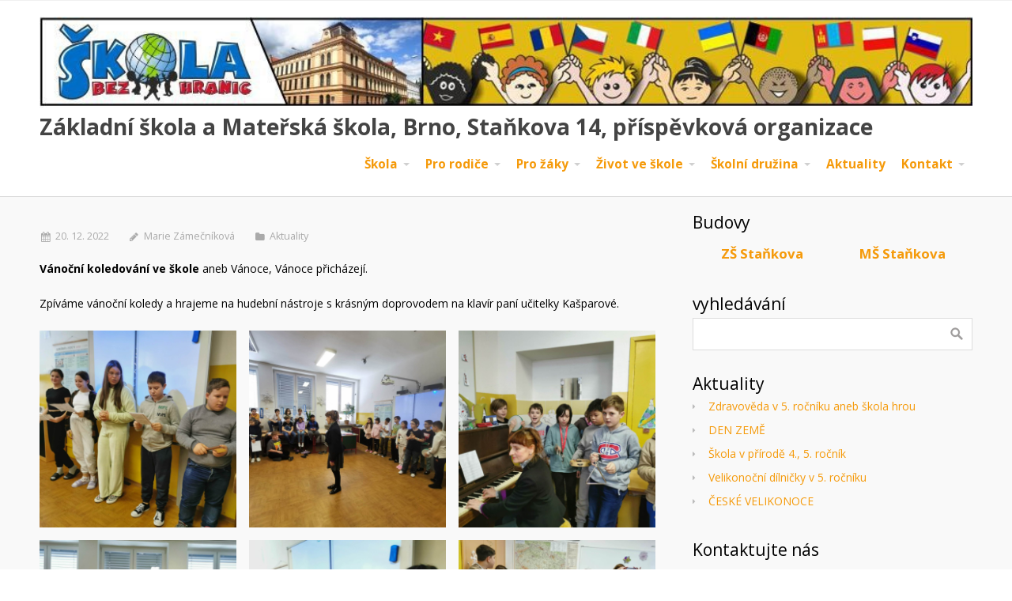

--- FILE ---
content_type: text/html; charset=UTF-8
request_url: http://botanicka.zsstankova.eu/2022/12/20/vanocni-koledovani-ve-skole/
body_size: 15533
content:
<!DOCTYPE html>
<html lang="cs-CZ">
<head>
    <title>Vánoční koledování ve škole &#8211; Základní škola a Mateřská škola, Brno, Staňkova 14, příspěvková organizace</title>
<link rel='dns-prefetch' href='//fonts.googleapis.com' />
<link rel='dns-prefetch' href='//s.w.org' />
<link rel="alternate" type="application/rss+xml" title="Základní škola a Mateřská škola, Brno, Staňkova 14, příspěvková organizace &raquo; RSS zdroj" href="http://botanicka.zsstankova.eu/feed/" />
<link rel="alternate" type="application/rss+xml" title="Základní škola a Mateřská škola, Brno, Staňkova 14, příspěvková organizace &raquo; RSS komentářů" href="http://botanicka.zsstankova.eu/comments/feed/" />
<link rel="alternate" type="application/rss+xml" title="Základní škola a Mateřská škola, Brno, Staňkova 14, příspěvková organizace &raquo; RSS komentářů pro Vánoční koledování ve škole" href="http://botanicka.zsstankova.eu/2022/12/20/vanocni-koledovani-ve-skole/feed/" />
		<script type="text/javascript">
			window._wpemojiSettings = {"baseUrl":"https:\/\/s.w.org\/images\/core\/emoji\/13.0.0\/72x72\/","ext":".png","svgUrl":"https:\/\/s.w.org\/images\/core\/emoji\/13.0.0\/svg\/","svgExt":".svg","source":{"concatemoji":"http:\/\/botanicka.zsstankova.eu\/wp-includes\/js\/wp-emoji-release.min.js?ver=5.5.17"}};
			!function(e,a,t){var n,r,o,i=a.createElement("canvas"),p=i.getContext&&i.getContext("2d");function s(e,t){var a=String.fromCharCode;p.clearRect(0,0,i.width,i.height),p.fillText(a.apply(this,e),0,0);e=i.toDataURL();return p.clearRect(0,0,i.width,i.height),p.fillText(a.apply(this,t),0,0),e===i.toDataURL()}function c(e){var t=a.createElement("script");t.src=e,t.defer=t.type="text/javascript",a.getElementsByTagName("head")[0].appendChild(t)}for(o=Array("flag","emoji"),t.supports={everything:!0,everythingExceptFlag:!0},r=0;r<o.length;r++)t.supports[o[r]]=function(e){if(!p||!p.fillText)return!1;switch(p.textBaseline="top",p.font="600 32px Arial",e){case"flag":return s([127987,65039,8205,9895,65039],[127987,65039,8203,9895,65039])?!1:!s([55356,56826,55356,56819],[55356,56826,8203,55356,56819])&&!s([55356,57332,56128,56423,56128,56418,56128,56421,56128,56430,56128,56423,56128,56447],[55356,57332,8203,56128,56423,8203,56128,56418,8203,56128,56421,8203,56128,56430,8203,56128,56423,8203,56128,56447]);case"emoji":return!s([55357,56424,8205,55356,57212],[55357,56424,8203,55356,57212])}return!1}(o[r]),t.supports.everything=t.supports.everything&&t.supports[o[r]],"flag"!==o[r]&&(t.supports.everythingExceptFlag=t.supports.everythingExceptFlag&&t.supports[o[r]]);t.supports.everythingExceptFlag=t.supports.everythingExceptFlag&&!t.supports.flag,t.DOMReady=!1,t.readyCallback=function(){t.DOMReady=!0},t.supports.everything||(n=function(){t.readyCallback()},a.addEventListener?(a.addEventListener("DOMContentLoaded",n,!1),e.addEventListener("load",n,!1)):(e.attachEvent("onload",n),a.attachEvent("onreadystatechange",function(){"complete"===a.readyState&&t.readyCallback()})),(n=t.source||{}).concatemoji?c(n.concatemoji):n.wpemoji&&n.twemoji&&(c(n.twemoji),c(n.wpemoji)))}(window,document,window._wpemojiSettings);
		</script>
		<style type="text/css">
img.wp-smiley,
img.emoji {
	display: inline !important;
	border: none !important;
	box-shadow: none !important;
	height: 1em !important;
	width: 1em !important;
	margin: 0 .07em !important;
	vertical-align: -0.1em !important;
	background: none !important;
	padding: 0 !important;
}
</style>
	<link rel='stylesheet' id='weblib-front-style-css'  href='http://botanicka.zsstankova.eu/wp-content/plugins/weblibrarian/css/front.css?ver=3.5.7' type='text/css' media='all' />
<link rel='stylesheet' id='mec-select2-style-css'  href='http://botanicka.zsstankova.eu/wp-content/plugins/modern-events-calendar-lite/assets/packages/select2/select2.min.css?ver=5.22.0' type='text/css' media='all' />
<link rel='stylesheet' id='mec-font-icons-css'  href='http://botanicka.zsstankova.eu/wp-content/plugins/modern-events-calendar-lite/assets/css/iconfonts.css?ver=5.5.17' type='text/css' media='all' />
<link rel='stylesheet' id='mec-frontend-style-css'  href='http://botanicka.zsstankova.eu/wp-content/plugins/modern-events-calendar-lite/assets/css/frontend.min.css?ver=5.22.0' type='text/css' media='all' />
<link rel='stylesheet' id='mec-tooltip-style-css'  href='http://botanicka.zsstankova.eu/wp-content/plugins/modern-events-calendar-lite/assets/packages/tooltip/tooltip.css?ver=5.5.17' type='text/css' media='all' />
<link rel='stylesheet' id='mec-tooltip-shadow-style-css'  href='http://botanicka.zsstankova.eu/wp-content/plugins/modern-events-calendar-lite/assets/packages/tooltip/tooltipster-sideTip-shadow.min.css?ver=5.5.17' type='text/css' media='all' />
<link rel='stylesheet' id='featherlight-css'  href='http://botanicka.zsstankova.eu/wp-content/plugins/modern-events-calendar-lite/assets/packages/featherlight/featherlight.css?ver=5.5.17' type='text/css' media='all' />
<link rel='stylesheet' id='mec-google-fonts-css'  href='//fonts.googleapis.com/css?family=Montserrat%3A400%2C700%7CRoboto%3A100%2C300%2C400%2C700&#038;ver=5.5.17' type='text/css' media='all' />
<link rel='stylesheet' id='mec-lity-style-css'  href='http://botanicka.zsstankova.eu/wp-content/plugins/modern-events-calendar-lite/assets/packages/lity/lity.min.css?ver=5.5.17' type='text/css' media='all' />
<link rel='stylesheet' id='wp-block-library-css'  href='http://botanicka.zsstankova.eu/wp-includes/css/dist/block-library/style.min.css?ver=5.5.17' type='text/css' media='all' />
<link rel='stylesheet' id='cpotheme-base-css'  href='http://botanicka.zsstankova.eu/wp-content/themes/intuition/core/css/base.css?ver=5.5.17' type='text/css' media='all' />
<link rel='stylesheet' id='cpotheme-main-css'  href='http://botanicka.zsstankova.eu/wp-content/themes/intuition/style.css?ver=5.5.17' type='text/css' media='all' />
<script type='text/javascript' src='http://botanicka.zsstankova.eu/wp-includes/js/jquery/jquery.js?ver=1.12.4-wp' id='jquery-core-js'></script>
<script type='text/javascript' id='mec-frontend-script-js-extra'>
/* <![CDATA[ */
var mecdata = {"day":"den","days":"dny","hour":"hodina","hours":"hodiny","minute":"minuta","minutes":"minuty","second":"vte\u0159ina","seconds":"vte\u0159iny","elementor_edit_mode":"no","recapcha_key":"","ajax_url":"http:\/\/botanicka.zsstankova.eu\/wp-admin\/admin-ajax.php","fes_nonce":"a17ec44346","current_year":"2026","current_month":"01","datepicker_format":"yy-mm-dd"};
/* ]]> */
</script>
<script type='text/javascript' src='http://botanicka.zsstankova.eu/wp-content/plugins/modern-events-calendar-lite/assets/js/frontend.js?ver=5.22.0' id='mec-frontend-script-js'></script>
<script type='text/javascript' src='http://botanicka.zsstankova.eu/wp-content/plugins/modern-events-calendar-lite/assets/js/events.js?ver=5.22.0' id='mec-events-script-js'></script>
<script type='text/javascript' src='http://botanicka.zsstankova.eu/wp-content/themes/intuition/core/scripts/html5-min.js?ver=5.5.17' id='cpotheme_html5-js'></script>
<script type='text/javascript' id='front_js-js-extra'>
/* <![CDATA[ */
var front_js = {"WEBLIB_BASEURL":"http:\/\/botanicka.zsstankova.eu\/wp-content\/plugins\/weblibrarian","ajax_url":"http:\/\/botanicka.zsstankova.eu\/wp-admin\/admin-ajax.php","hold":"Hold","holds":"Holds","nodata":"Ajax error:  No Data Received","ajaxerr":"Ajax error: "};
/* ]]> */
</script>
<script type='text/javascript' src='http://botanicka.zsstankova.eu/wp-content/plugins/weblibrarian/js/front.js?ver=3.5.7' id='front_js-js'></script>
<link rel="https://api.w.org/" href="http://botanicka.zsstankova.eu/wp-json/" /><link rel="alternate" type="application/json" href="http://botanicka.zsstankova.eu/wp-json/wp/v2/posts/1478" /><link rel="EditURI" type="application/rsd+xml" title="RSD" href="http://botanicka.zsstankova.eu/xmlrpc.php?rsd" />
<link rel="wlwmanifest" type="application/wlwmanifest+xml" href="http://botanicka.zsstankova.eu/wp-includes/wlwmanifest.xml" /> 
<link rel='prev' title='Vánoční program v Lužánkách pro 4. ročník' href='http://botanicka.zsstankova.eu/2022/12/20/vanocni-program-v-luzankach-pro-4-rocnik/' />
<link rel='next' title='Vánoční besídka 4. ročník' href='http://botanicka.zsstankova.eu/2022/12/22/vanocni-besidka-4-rocnik/' />
<meta name="generator" content="WordPress 5.5.17" />
<link rel="canonical" href="http://botanicka.zsstankova.eu/2022/12/20/vanocni-koledovani-ve-skole/" />
<link rel='shortlink' href='http://botanicka.zsstankova.eu/?p=1478' />
<link rel="alternate" type="application/json+oembed" href="http://botanicka.zsstankova.eu/wp-json/oembed/1.0/embed?url=http%3A%2F%2Fbotanicka.zsstankova.eu%2F2022%2F12%2F20%2Fvanocni-koledovani-ve-skole%2F" />
<link rel="alternate" type="text/xml+oembed" href="http://botanicka.zsstankova.eu/wp-json/oembed/1.0/embed?url=http%3A%2F%2Fbotanicka.zsstankova.eu%2F2022%2F12%2F20%2Fvanocni-koledovani-ve-skole%2F&#038;format=xml" />
<meta name="viewport" content="width=device-width, initial-scale=1.0, maximum-scale=1.0, user-scalable=0"/>
<link rel="pingback" href="http://botanicka.zsstankova.eu/xmlrpc.php"/>
<meta charset="UTF-8"/>
<style type="text/css" id="custom-background-css">
body.custom-background { background-image: url("http://botanicka.zsstankova.eu/wp-content/themes/intuition/images/background.jpg"); background-position: center top; background-size: auto; background-repeat: repeat; background-attachment: scroll; }
</style>
		<style type="text/css">
				.primary-color { color:#F59A0A; }
		.primary-color-bg { background-color:#F59A0A; }
		.primary-color-border { border-color:#F59A0A; }
		.menu-item.menu-highlight > a { background-color:#F59A0A; }
		.tp-caption.primary_color_background { background:#F59A0A; }
		.tp-caption.primary_color_text{ color:#F59A0A; }
		.widget_nav_menu a .menu-icon { color:#F59A0A; }
		
		.button, .button:link, .button:visited, input[type=submit] { background-color:#F59A0A; }
		.button:hover, input[type=submit]:hover { background-color:#F59A0A; }
		::selection  { color:#fff; background-color:#F59A0A; }
		::-moz-selection { color:#fff; background-color:#F59A0A; }
		
		.menu-main .current_page_ancestor > a,
		.menu-main .current-menu-item > a { color:#F59A0A; }
		.menu-portfolio .current-cat a,
		.pagination .current { background-color:#F59A0A; }
		    </style>
	<link rel="icon" href="http://botanicka.zsstankova.eu/wp-content/uploads/2020/08/favicon.ico" sizes="32x32" />
<link rel="icon" href="http://botanicka.zsstankova.eu/wp-content/uploads/2020/08/favicon.ico" sizes="192x192" />
<link rel="apple-touch-icon" href="http://botanicka.zsstankova.eu/wp-content/uploads/2020/08/favicon.ico" />
<meta name="msapplication-TileImage" content="http://botanicka.zsstankova.eu/wp-content/uploads/2020/08/favicon.ico" />
		<style type="text/css" id="wp-custom-css">
			/** page content color **/
html body {
	color: black !important;
}

.post .post-title a {
	color: black;
}

h1, h2, h3, h4, h5, h6 {
	color: black;
}

/** basic css **/

html body .outer header #logo .hidden {
  display: block;
}

html body .outer header #logo {
	width: 100%;
}

html body .outer header #logo a  img {
	width: 100%;
}

html body .outer header .title.site-title a {
	font-weight: bold;
	color: #444444 !important;
}

/** logo css **/
@media screen and (max-width: 800px) {
  .header .logo {
	  max-width: 80%;
  }
	
	#logo a {
	  font-size: 0.8em;
  }
}

@media screen and (max-width: 600px) {
  .header .logo {
	  max-width: 80%;
  }
	
	#logo a {
	  font-size: 0.5em;
  }
} 


/** menu css **/
ul.menu li.current_page_item > a,
ul#main-menu li.current_page_item > a {
	color: white !important;
	background-color: #F59A0A !important;
}

ul#menu-main a,
ul.menu a {
	font-weight: bold;
	color: #F59A0A;
}

ul#menu-main a:hover,
ul.menu a:hover {
	opacity: 100;
	color: white !important;
	background-color: #F59A0A;
}

ul#menu-main .sub-menu,
ul.menu .sub-menu {
  background: rgb(255,255,255) !important;
}

ul#menu-main .sub-menu li a,
ul.menu .sub-menu li a {
	color: #444444;
}

/** Page header **/
section.pagetitle {
	display: none;
}

/** widget menu **/
.widget_nav_menu {
	width: 100%;
}

.widget_nav_menu ul {
	display: flex;
	width: 100%;
  justify-content: center;
  align-items: center;
}

.widget_nav_menu ul li {
	display: block;
	width: 50%;
	margin: auto;
	color: #F59A0A;
}

.widget_nav_menu ul li a {
	display: block;
}

.widget_nav_menu ul li a span {
	display: block;
	text-align: center;
}

/** other css **/
footer {
	display: none;
}

#tagline {
	display: none;
}

div.widget-title.heading {
	margin: 0 0 5px 0;
}

.type-page {
	text-align: justify;
}

.main {
	padding: 20px 0 10px 0;
}

.pagetitle {
	padding: 20px 0 0 0;
}

.post-comments {
	display: none;
}

/** widget plugin css **/
table.no-table tr td {
	border: 0;
	padding: 10px 0 0 0;
}

/** calendar **/
.mec-calendar a.mec-load-month-link {
  color: #a9a9a9;
  text-decoration: unset;
}
		</style>
		</head>

<body class="post-template-default single single-post postid-1478 single-format-standard custom-background no-js  sidebar-right  wrapper-fixed">
	<div class="outer" id="top">
				<div class="wrapper">
			<div id="topbar" class="topbar">
				<div class="container">
										<div class="clear"></div>
				</div>
			</div>
			<header id="header" class="header">
				<div class="container">
					<div id="logo" class="logo"><a class="site-logo" href="http://botanicka.zsstankova.eu"><img src="http://botanicka.zsstankova.eu/wp-content/uploads/2021/08/banerweb-2021.jpg" alt="Základní škola a Mateřská škola, Brno, Staňkova 14, příspěvková organizace"/></a><span class="title site-title hidden"><a href="http://botanicka.zsstankova.eu">Základní škola a Mateřská škola, Brno, Staňkova 14, příspěvková organizace</a></span></div><div id="menu-mobile-open" class=" menu-mobile-open menu-mobile-toggle"></div><ul id="menu-main" class="menu-main"><li id="menu-item-103" class="menu-item menu-item-type-custom menu-item-object-custom menu-item-has-children has_children has-children"><a><span class="menu-link"><span class="menu-title">Škola</span></span></a>
<ul class="sub-menu">
	<li id="menu-item-226" class="menu-item menu-item-type-post_type menu-item-object-page"><a href="http://botanicka.zsstankova.eu/skola/o-skole/"><span class="menu-link"><span class="menu-title">O škole</span></span></a></li>
	<li id="menu-item-227" class="menu-item menu-item-type-post_type menu-item-object-page"><a href="http://botanicka.zsstankova.eu/?page_id=125"><span class="menu-link"><span class="menu-title">Úřední deska</span></span></a></li>
	<li id="menu-item-228" class="menu-item menu-item-type-post_type menu-item-object-page menu-item-has-children has_children has-children"><a href="http://botanicka.zsstankova.eu/skola/projekty/"><span class="menu-link"><span class="menu-title">Projekty</span></span></a>
	<ul class="sub-menu">
		<li id="menu-item-230" class="menu-item menu-item-type-post_type menu-item-object-page"><a href="http://botanicka.zsstankova.eu/skola/projekty/projekt-podpora-vzdelavani/"><span class="menu-link"><span class="menu-title">Projekt Podpora vzdělávání</span></span></a></li>
		<li id="menu-item-231" class="menu-item menu-item-type-post_type menu-item-object-page"><a href="http://botanicka.zsstankova.eu/skola/projekty/projekt-map-ii/"><span class="menu-link"><span class="menu-title">Projekt MAP II</span></span></a></li>
	</ul>
</li>
	<li id="menu-item-232" class="menu-item menu-item-type-post_type menu-item-object-page"><a href="http://botanicka.zsstankova.eu/skola/skolni-rada/"><span class="menu-link"><span class="menu-title">Školská rada</span></span></a></li>
	<li id="menu-item-233" class="menu-item menu-item-type-post_type menu-item-object-page menu-item-has-children has_children has-children"><a href="http://botanicka.zsstankova.eu/skola/skolni-poradenske-pracoviste/"><span class="menu-link"><span class="menu-title">Školní poradenské pracoviště</span></span></a>
	<ul class="sub-menu">
		<li id="menu-item-234" class="menu-item menu-item-type-post_type menu-item-object-page"><a href="http://botanicka.zsstankova.eu/skola/skolni-poradenske-pracoviste/vychovne-poradenstvi/"><span class="menu-link"><span class="menu-title">Výchovné poradenství</span></span></a></li>
		<li id="menu-item-235" class="menu-item menu-item-type-post_type menu-item-object-page"><a href="http://botanicka.zsstankova.eu/skola/skolni-poradenske-pracoviste/skolni-psycholog/"><span class="menu-link"><span class="menu-title">Školní psycholog</span></span></a></li>
		<li id="menu-item-236" class="menu-item menu-item-type-post_type menu-item-object-page"><a href="http://botanicka.zsstankova.eu/skola/skolni-poradenske-pracoviste/specialni/"><span class="menu-link"><span class="menu-title">Speciální pedagog</span></span></a></li>
	</ul>
</li>
	<li id="menu-item-237" class="menu-item menu-item-type-post_type menu-item-object-page"><a href="http://botanicka.zsstankova.eu/skola/skolni-vzdelavaci-program/"><span class="menu-link"><span class="menu-title">Školní vzdělávací program</span></span></a></li>
	<li id="menu-item-275" class="menu-item menu-item-type-post_type menu-item-object-page"><a href="http://botanicka.zsstankova.eu/skola/skolni-rad/"><span class="menu-link"><span class="menu-title">Školní řád</span></span></a></li>
</ul>
</li>
<li id="menu-item-105" class="menu-item menu-item-type-custom menu-item-object-custom menu-item-has-children has_children has-children"><a><span class="menu-link"><span class="menu-title">Pro rodiče</span></span></a>
<ul class="sub-menu">
	<li id="menu-item-241" class="menu-item menu-item-type-post_type menu-item-object-page"><a href="http://botanicka.zsstankova.eu/dokumenty-a-formulare/"><span class="menu-link"><span class="menu-title">Dokumenty a formuláře</span></span></a></li>
	<li id="menu-item-244" class="menu-item menu-item-type-post_type menu-item-object-page"><a href="http://botanicka.zsstankova.eu/skolni-jidelna/"><span class="menu-link"><span class="menu-title">Školní jídelna</span></span></a></li>
	<li id="menu-item-245" class="menu-item menu-item-type-post_type menu-item-object-page"><a href="http://botanicka.zsstankova.eu/nabidka-krouzku/"><span class="menu-link"><span class="menu-title">Nabídka kroužků</span></span></a></li>
</ul>
</li>
<li id="menu-item-104" class="menu-item menu-item-type-custom menu-item-object-custom menu-item-has-children has_children has-children"><a><span class="menu-link"><span class="menu-title">Pro žáky</span></span></a>
<ul class="sub-menu">
	<li id="menu-item-246" class="menu-item menu-item-type-post_type menu-item-object-page"><a href="http://botanicka.zsstankova.eu/pro-zaky/distancni-vyuka/"><span class="menu-link"><span class="menu-title">Distanční výuka</span></span></a></li>
	<li id="menu-item-247" class="menu-item menu-item-type-post_type menu-item-object-page"><a href="http://botanicka.zsstankova.eu/pro-zaky/rozvrh-hodin/"><span class="menu-link"><span class="menu-title">Třídní učitelé a předměty pro jednotlivé ročníky</span></span></a></li>
	<li id="menu-item-248" class="menu-item menu-item-type-post_type menu-item-object-page"><a href="http://botanicka.zsstankova.eu/pro-zaky/pomucky/"><span class="menu-link"><span class="menu-title">Pomůcky</span></span></a></li>
	<li id="menu-item-249" class="menu-item menu-item-type-post_type menu-item-object-page"><a href="http://botanicka.zsstankova.eu/pro-zaky/skolni-knihovna/"><span class="menu-link"><span class="menu-title">Školní knihovna</span></span></a></li>
	<li id="menu-item-250" class="menu-item menu-item-type-post_type menu-item-object-page"><a href="http://botanicka.zsstankova.eu/pro-zaky/vyukove-materialy/"><span class="menu-link"><span class="menu-title">Výukové materiály</span></span></a></li>
</ul>
</li>
<li id="menu-item-106" class="menu-item menu-item-type-custom menu-item-object-custom menu-item-has-children has_children has-children"><a><span class="menu-link"><span class="menu-title">Život ve škole</span></span></a>
<ul class="sub-menu">
	<li id="menu-item-108" class="menu-item menu-item-type-custom menu-item-object-custom menu-item-has-children has_children has-children"><a><span class="menu-link"><span class="menu-title">Sport na naší škole</span></span></a>
	<ul class="sub-menu">
		<li id="menu-item-253" class="menu-item menu-item-type-post_type menu-item-object-page"><a href="http://botanicka.zsstankova.eu/zivot-ve-skole/sport-na-nasi-skole/reprezentace/"><span class="menu-link"><span class="menu-title">Reprezentace</span></span></a></li>
		<li id="menu-item-424" class="menu-item menu-item-type-custom menu-item-object-custom"><a href="http://zs.zsstankova.eu/zivot-ve-skole/sport-na-nasi-skole/rekordni-listiny/"><span class="menu-link"><span class="menu-title">Rekordní listiny</span></span></a></li>
		<li id="menu-item-425" class="menu-item menu-item-type-custom menu-item-object-custom"><a href="http://zs.zsstankova.eu/zivot-ve-skole/sport-na-nasi-skole/videa-cviceni-s-vlastni-vahou/"><span class="menu-link"><span class="menu-title">Videa &#8211; cvičení s vlastní váhou</span></span></a></li>
		<li id="menu-item-426" class="menu-item menu-item-type-custom menu-item-object-custom"><a href="http://zs.zsstankova.eu/zivot-ve-skole/sport-na-nasi-skole/sport-a-zdravi/"><span class="menu-link"><span class="menu-title">Sport a zdraví</span></span></a></li>
		<li id="menu-item-427" class="menu-item menu-item-type-custom menu-item-object-custom"><a href="http://zs.zsstankova.eu/zivot-ve-skole/sport-na-nasi-skole/vybery-z-pravidel-sportu/"><span class="menu-link"><span class="menu-title">Výběry z pravidel sportů</span></span></a></li>
		<li id="menu-item-428" class="menu-item menu-item-type-custom menu-item-object-custom"><a href="http://zs.zsstankova.eu/zivot-ve-skole/sport-na-nasi-skole/zabavne-sportovni-kvizy/"><span class="menu-link"><span class="menu-title">Zábavné sportovní kvízy</span></span></a></li>
	</ul>
</li>
	<li id="menu-item-258" class="menu-item menu-item-type-post_type menu-item-object-page"><a href="http://botanicka.zsstankova.eu/zivot-ve-skole/souteze/"><span class="menu-link"><span class="menu-title">Soutěže</span></span></a></li>
	<li id="menu-item-260" class="menu-item menu-item-type-post_type menu-item-object-page"><a href="http://botanicka.zsstankova.eu/zivot-ve-skole/prace-zaku/"><span class="menu-link"><span class="menu-title">Práce žáků</span></span></a></li>
	<li id="menu-item-261" class="menu-item menu-item-type-post_type menu-item-object-page menu-item-has-children has_children has-children"><a href="http://botanicka.zsstankova.eu/zivot-ve-skole/fotogalerie/"><span class="menu-link"><span class="menu-title">Fotogalerie</span></span></a>
	<ul class="sub-menu">
		<li id="menu-item-262" class="menu-item menu-item-type-post_type menu-item-object-page"><a href="http://botanicka.zsstankova.eu/zivot-ve-skole/fotografie/"><span class="menu-link"><span class="menu-title">Fotografie</span></span></a></li>
		<li id="menu-item-263" class="menu-item menu-item-type-post_type menu-item-object-page"><a href="http://botanicka.zsstankova.eu/zivot-ve-skole/fotogalerie/videa/"><span class="menu-link"><span class="menu-title">Videa</span></span></a></li>
	</ul>
</li>
</ul>
</li>
<li id="menu-item-107" class="menu-item menu-item-type-custom menu-item-object-custom menu-item-has-children has_children has-children"><a><span class="menu-link"><span class="menu-title">Školní družina</span></span></a>
<ul class="sub-menu">
	<li id="menu-item-265" class="menu-item menu-item-type-post_type menu-item-object-page"><a href="http://botanicka.zsstankova.eu/skolni-druzina/informace-o-skolni-druzine/"><span class="menu-link"><span class="menu-title">Informace o školní družině</span></span></a></li>
	<li id="menu-item-266" class="menu-item menu-item-type-post_type menu-item-object-page"><a href="http://botanicka.zsstankova.eu/skolni-druzina/oddeleni-skolni-druziny/"><span class="menu-link"><span class="menu-title">Oddělení školní družiny</span></span></a></li>
	<li id="menu-item-267" class="menu-item menu-item-type-post_type menu-item-object-page"><a href="http://botanicka.zsstankova.eu/skolni-druzina/rad-skolni-druziny/"><span class="menu-link"><span class="menu-title">Vnitřní řád školní družiny</span></span></a></li>
	<li id="menu-item-268" class="menu-item menu-item-type-post_type menu-item-object-page"><a href="http://botanicka.zsstankova.eu/skolni-druzina/kontakty-skolni-druzina/"><span class="menu-link"><span class="menu-title">Kontakty – školní družina</span></span></a></li>
</ul>
</li>
<li id="menu-item-122" class="menu-item menu-item-type-custom menu-item-object-custom"><a href="?lang=cz"><span class="menu-link"><span class="menu-title">Aktuality</span></span></a></li>
<li id="menu-item-121" class="menu-item menu-item-type-custom menu-item-object-custom menu-item-has-children has_children has-children"><a><span class="menu-link"><span class="menu-title">Kontakt</span></span></a>
<ul class="sub-menu">
	<li id="menu-item-269" class="menu-item menu-item-type-post_type menu-item-object-page"><a href="http://botanicka.zsstankova.eu/kontakty/kontakty-vedeni-skoly/"><span class="menu-link"><span class="menu-title">Kontakty – vedení školy</span></span></a></li>
	<li id="menu-item-270" class="menu-item menu-item-type-post_type menu-item-object-page"><a href="http://botanicka.zsstankova.eu/kontakty/fakturacni-udaje-skoly/"><span class="menu-link"><span class="menu-title">Fakturační údaje školy</span></span></a></li>
	<li id="menu-item-271" class="menu-item menu-item-type-post_type menu-item-object-page"><a href="http://botanicka.zsstankova.eu/kontakty/kontakty-ucitele/"><span class="menu-link"><span class="menu-title">Kontakty – učitelé</span></span></a></li>
	<li id="menu-item-272" class="menu-item menu-item-type-post_type menu-item-object-page"><a href="http://botanicka.zsstankova.eu/kontakty/kontakty-skoni-druzina/"><span class="menu-link"><span class="menu-title">Kontakty – škoní družina</span></span></a></li>
	<li id="menu-item-273" class="menu-item menu-item-type-post_type menu-item-object-page"><a href="http://botanicka.zsstankova.eu/kontakty/kontakty-skolni-jidelna/"><span class="menu-link"><span class="menu-title">Kontakty – školní jídelna</span></span></a></li>
</ul>
</li>
</ul>					<div class='clear'></div>
				</div>
			</header>
						<div class="clear"></div>



<section id="pagetitle" class="pagetitle">
	<div class="container">
		<h1 class="pagetitle-title heading">Vánoční koledování ve škole</h1><div id="breadcrumb" class="breadcrumb"><a class="breadcrumb-link" href="http://botanicka.zsstankova.eu">Home</a><span class='breadcrumb-separator'></span><span class='breadcrumb-title'>Vánoční koledování ve škole</span>
</div>	</div>
</section>


<div id="main" class="main">
	<div class="container">
		<section id="content" class="content">
									<article class="post-1478 post type-post status-publish format-standard hentry category-aktuality" id="post-1478"> 
	<div class="post-image">
				
	</div>	
	<div class="post-body">
				<div class="post-byline">
			<div class="post-date">20. 12. 2022</div>			<div class="post-author"><a href="http://botanicka.zsstankova.eu/author/zamecnikovazsstankova-eu/" title="View all posts by Marie Zámečníková">Marie Zámečníková</a></div>			<div class="post-category"><a href="http://botanicka.zsstankova.eu/category/aktuality/" rel="category tag">Aktuality</a></div>			<div class="post-comments"><a href="http://botanicka.zsstankova.eu/2022/12/20/vanocni-koledovani-ve-skole/#comments">No Comments</a></div>					</div>
		<div class="post-content">
			
<p><strong>Vánoční koledování ve škole</strong> aneb Vánoce, Vánoce přicházejí.</p>



<p>Zpíváme vánoční koledy a hrajeme na hudební nástroje s krásným doprovodem na klavír  paní učitelky Kašparové.</p>



<figure class="wp-block-gallery columns-3 is-cropped"><ul class="blocks-gallery-grid"><li class="blocks-gallery-item"><figure><img loading="lazy" width="1024" height="1024" src="http://botanicka.zsstankova.eu/wp-content/uploads/2022/12/319401908_1405107956687279_8600886117614535170_n-1024x1024.jpg" alt="" data-id="1479" data-full-url="http://botanicka.zsstankova.eu/wp-content/uploads/2022/12/319401908_1405107956687279_8600886117614535170_n.jpg" data-link="http://botanicka.zsstankova.eu/?attachment_id=1479" class="wp-image-1479" srcset="http://botanicka.zsstankova.eu/wp-content/uploads/2022/12/319401908_1405107956687279_8600886117614535170_n-1024x1024.jpg 1024w, http://botanicka.zsstankova.eu/wp-content/uploads/2022/12/319401908_1405107956687279_8600886117614535170_n-300x300.jpg 300w, http://botanicka.zsstankova.eu/wp-content/uploads/2022/12/319401908_1405107956687279_8600886117614535170_n-150x150.jpg 150w, http://botanicka.zsstankova.eu/wp-content/uploads/2022/12/319401908_1405107956687279_8600886117614535170_n-768x768.jpg 768w, http://botanicka.zsstankova.eu/wp-content/uploads/2022/12/319401908_1405107956687279_8600886117614535170_n-1536x1536.jpg 1536w, http://botanicka.zsstankova.eu/wp-content/uploads/2022/12/319401908_1405107956687279_8600886117614535170_n.jpg 2048w" sizes="(max-width: 1024px) 100vw, 1024px" /></figure></li><li class="blocks-gallery-item"><figure><img loading="lazy" width="1024" height="1024" src="http://botanicka.zsstankova.eu/wp-content/uploads/2022/12/320125229_3414097345583334_7459371360270077323_n-1024x1024.jpg" alt="" data-id="1480" data-full-url="http://botanicka.zsstankova.eu/wp-content/uploads/2022/12/320125229_3414097345583334_7459371360270077323_n.jpg" data-link="http://botanicka.zsstankova.eu/?attachment_id=1480" class="wp-image-1480" srcset="http://botanicka.zsstankova.eu/wp-content/uploads/2022/12/320125229_3414097345583334_7459371360270077323_n-1024x1024.jpg 1024w, http://botanicka.zsstankova.eu/wp-content/uploads/2022/12/320125229_3414097345583334_7459371360270077323_n-300x300.jpg 300w, http://botanicka.zsstankova.eu/wp-content/uploads/2022/12/320125229_3414097345583334_7459371360270077323_n-150x150.jpg 150w, http://botanicka.zsstankova.eu/wp-content/uploads/2022/12/320125229_3414097345583334_7459371360270077323_n-768x768.jpg 768w, http://botanicka.zsstankova.eu/wp-content/uploads/2022/12/320125229_3414097345583334_7459371360270077323_n-1536x1536.jpg 1536w, http://botanicka.zsstankova.eu/wp-content/uploads/2022/12/320125229_3414097345583334_7459371360270077323_n.jpg 2048w" sizes="(max-width: 1024px) 100vw, 1024px" /></figure></li><li class="blocks-gallery-item"><figure><img loading="lazy" width="1024" height="1024" src="http://botanicka.zsstankova.eu/wp-content/uploads/2022/12/320224641_2998948193744233_5715240745059643204_n-1024x1024.jpg" alt="" data-id="1481" data-full-url="http://botanicka.zsstankova.eu/wp-content/uploads/2022/12/320224641_2998948193744233_5715240745059643204_n.jpg" data-link="http://botanicka.zsstankova.eu/?attachment_id=1481" class="wp-image-1481" srcset="http://botanicka.zsstankova.eu/wp-content/uploads/2022/12/320224641_2998948193744233_5715240745059643204_n-1024x1024.jpg 1024w, http://botanicka.zsstankova.eu/wp-content/uploads/2022/12/320224641_2998948193744233_5715240745059643204_n-300x300.jpg 300w, http://botanicka.zsstankova.eu/wp-content/uploads/2022/12/320224641_2998948193744233_5715240745059643204_n-150x150.jpg 150w, http://botanicka.zsstankova.eu/wp-content/uploads/2022/12/320224641_2998948193744233_5715240745059643204_n-768x768.jpg 768w, http://botanicka.zsstankova.eu/wp-content/uploads/2022/12/320224641_2998948193744233_5715240745059643204_n-1536x1536.jpg 1536w, http://botanicka.zsstankova.eu/wp-content/uploads/2022/12/320224641_2998948193744233_5715240745059643204_n.jpg 2048w" sizes="(max-width: 1024px) 100vw, 1024px" /></figure></li><li class="blocks-gallery-item"><figure><img loading="lazy" width="1024" height="1024" src="http://botanicka.zsstankova.eu/wp-content/uploads/2022/12/320230411_6152711788072608_7359601716333278212_n-1024x1024.jpg" alt="" data-id="1482" data-full-url="http://botanicka.zsstankova.eu/wp-content/uploads/2022/12/320230411_6152711788072608_7359601716333278212_n.jpg" data-link="http://botanicka.zsstankova.eu/?attachment_id=1482" class="wp-image-1482" srcset="http://botanicka.zsstankova.eu/wp-content/uploads/2022/12/320230411_6152711788072608_7359601716333278212_n-1024x1024.jpg 1024w, http://botanicka.zsstankova.eu/wp-content/uploads/2022/12/320230411_6152711788072608_7359601716333278212_n-300x300.jpg 300w, http://botanicka.zsstankova.eu/wp-content/uploads/2022/12/320230411_6152711788072608_7359601716333278212_n-150x150.jpg 150w, http://botanicka.zsstankova.eu/wp-content/uploads/2022/12/320230411_6152711788072608_7359601716333278212_n-768x768.jpg 768w, http://botanicka.zsstankova.eu/wp-content/uploads/2022/12/320230411_6152711788072608_7359601716333278212_n-1536x1536.jpg 1536w, http://botanicka.zsstankova.eu/wp-content/uploads/2022/12/320230411_6152711788072608_7359601716333278212_n.jpg 2048w" sizes="(max-width: 1024px) 100vw, 1024px" /></figure></li><li class="blocks-gallery-item"><figure><img loading="lazy" width="1024" height="1024" src="http://botanicka.zsstankova.eu/wp-content/uploads/2022/12/320289456_919081282443055_6519489532228291617_n-1024x1024.jpg" alt="" data-id="1483" data-full-url="http://botanicka.zsstankova.eu/wp-content/uploads/2022/12/320289456_919081282443055_6519489532228291617_n.jpg" data-link="http://botanicka.zsstankova.eu/?attachment_id=1483" class="wp-image-1483" srcset="http://botanicka.zsstankova.eu/wp-content/uploads/2022/12/320289456_919081282443055_6519489532228291617_n-1024x1024.jpg 1024w, http://botanicka.zsstankova.eu/wp-content/uploads/2022/12/320289456_919081282443055_6519489532228291617_n-300x300.jpg 300w, http://botanicka.zsstankova.eu/wp-content/uploads/2022/12/320289456_919081282443055_6519489532228291617_n-150x150.jpg 150w, http://botanicka.zsstankova.eu/wp-content/uploads/2022/12/320289456_919081282443055_6519489532228291617_n-768x768.jpg 768w, http://botanicka.zsstankova.eu/wp-content/uploads/2022/12/320289456_919081282443055_6519489532228291617_n-1536x1536.jpg 1536w, http://botanicka.zsstankova.eu/wp-content/uploads/2022/12/320289456_919081282443055_6519489532228291617_n.jpg 2048w" sizes="(max-width: 1024px) 100vw, 1024px" /></figure></li><li class="blocks-gallery-item"><figure><img loading="lazy" width="1024" height="1024" src="http://botanicka.zsstankova.eu/wp-content/uploads/2022/12/320316695_678085000616574_6773517365720386911_n-1024x1024.jpg" alt="" data-id="1484" data-full-url="http://botanicka.zsstankova.eu/wp-content/uploads/2022/12/320316695_678085000616574_6773517365720386911_n.jpg" data-link="http://botanicka.zsstankova.eu/?attachment_id=1484" class="wp-image-1484" srcset="http://botanicka.zsstankova.eu/wp-content/uploads/2022/12/320316695_678085000616574_6773517365720386911_n-1024x1024.jpg 1024w, http://botanicka.zsstankova.eu/wp-content/uploads/2022/12/320316695_678085000616574_6773517365720386911_n-300x300.jpg 300w, http://botanicka.zsstankova.eu/wp-content/uploads/2022/12/320316695_678085000616574_6773517365720386911_n-150x150.jpg 150w, http://botanicka.zsstankova.eu/wp-content/uploads/2022/12/320316695_678085000616574_6773517365720386911_n-768x768.jpg 768w, http://botanicka.zsstankova.eu/wp-content/uploads/2022/12/320316695_678085000616574_6773517365720386911_n-1536x1536.jpg 1536w, http://botanicka.zsstankova.eu/wp-content/uploads/2022/12/320316695_678085000616574_6773517365720386911_n.jpg 2048w" sizes="(max-width: 1024px) 100vw, 1024px" /></figure></li><li class="blocks-gallery-item"><figure><img loading="lazy" width="1024" height="1024" src="http://botanicka.zsstankova.eu/wp-content/uploads/2022/12/320368409_456285553373140_1426115397467449327_n-1024x1024.jpg" alt="" data-id="1485" data-full-url="http://botanicka.zsstankova.eu/wp-content/uploads/2022/12/320368409_456285553373140_1426115397467449327_n.jpg" data-link="http://botanicka.zsstankova.eu/?attachment_id=1485" class="wp-image-1485" srcset="http://botanicka.zsstankova.eu/wp-content/uploads/2022/12/320368409_456285553373140_1426115397467449327_n-1024x1024.jpg 1024w, http://botanicka.zsstankova.eu/wp-content/uploads/2022/12/320368409_456285553373140_1426115397467449327_n-300x300.jpg 300w, http://botanicka.zsstankova.eu/wp-content/uploads/2022/12/320368409_456285553373140_1426115397467449327_n-150x150.jpg 150w, http://botanicka.zsstankova.eu/wp-content/uploads/2022/12/320368409_456285553373140_1426115397467449327_n-768x768.jpg 768w, http://botanicka.zsstankova.eu/wp-content/uploads/2022/12/320368409_456285553373140_1426115397467449327_n-1536x1536.jpg 1536w, http://botanicka.zsstankova.eu/wp-content/uploads/2022/12/320368409_456285553373140_1426115397467449327_n.jpg 2048w" sizes="(max-width: 1024px) 100vw, 1024px" /></figure></li><li class="blocks-gallery-item"><figure><img loading="lazy" width="1024" height="1024" src="http://botanicka.zsstankova.eu/wp-content/uploads/2022/12/320443271_609226110962847_3197630419535207778_n-1024x1024.jpg" alt="" data-id="1486" data-full-url="http://botanicka.zsstankova.eu/wp-content/uploads/2022/12/320443271_609226110962847_3197630419535207778_n.jpg" data-link="http://botanicka.zsstankova.eu/?attachment_id=1486" class="wp-image-1486" srcset="http://botanicka.zsstankova.eu/wp-content/uploads/2022/12/320443271_609226110962847_3197630419535207778_n-1024x1024.jpg 1024w, http://botanicka.zsstankova.eu/wp-content/uploads/2022/12/320443271_609226110962847_3197630419535207778_n-300x300.jpg 300w, http://botanicka.zsstankova.eu/wp-content/uploads/2022/12/320443271_609226110962847_3197630419535207778_n-150x150.jpg 150w, http://botanicka.zsstankova.eu/wp-content/uploads/2022/12/320443271_609226110962847_3197630419535207778_n-768x768.jpg 768w, http://botanicka.zsstankova.eu/wp-content/uploads/2022/12/320443271_609226110962847_3197630419535207778_n-1536x1536.jpg 1536w, http://botanicka.zsstankova.eu/wp-content/uploads/2022/12/320443271_609226110962847_3197630419535207778_n.jpg 2048w" sizes="(max-width: 1024px) 100vw, 1024px" /></figure></li><li class="blocks-gallery-item"><figure><img loading="lazy" width="1024" height="1024" src="http://botanicka.zsstankova.eu/wp-content/uploads/2022/12/320443990_523997629791594_8124262139166442107_n-1024x1024.jpg" alt="" data-id="1487" data-full-url="http://botanicka.zsstankova.eu/wp-content/uploads/2022/12/320443990_523997629791594_8124262139166442107_n.jpg" data-link="http://botanicka.zsstankova.eu/?attachment_id=1487" class="wp-image-1487" srcset="http://botanicka.zsstankova.eu/wp-content/uploads/2022/12/320443990_523997629791594_8124262139166442107_n-1024x1024.jpg 1024w, http://botanicka.zsstankova.eu/wp-content/uploads/2022/12/320443990_523997629791594_8124262139166442107_n-300x300.jpg 300w, http://botanicka.zsstankova.eu/wp-content/uploads/2022/12/320443990_523997629791594_8124262139166442107_n-150x150.jpg 150w, http://botanicka.zsstankova.eu/wp-content/uploads/2022/12/320443990_523997629791594_8124262139166442107_n-768x768.jpg 768w, http://botanicka.zsstankova.eu/wp-content/uploads/2022/12/320443990_523997629791594_8124262139166442107_n-1536x1536.jpg 1536w, http://botanicka.zsstankova.eu/wp-content/uploads/2022/12/320443990_523997629791594_8124262139166442107_n.jpg 2048w" sizes="(max-width: 1024px) 100vw, 1024px" /></figure></li><li class="blocks-gallery-item"><figure><img loading="lazy" width="1024" height="1024" src="http://botanicka.zsstankova.eu/wp-content/uploads/2022/12/320452733_839015370485487_640667333272606411_n-1024x1024.jpg" alt="" data-id="1488" data-full-url="http://botanicka.zsstankova.eu/wp-content/uploads/2022/12/320452733_839015370485487_640667333272606411_n.jpg" data-link="http://botanicka.zsstankova.eu/?attachment_id=1488" class="wp-image-1488" srcset="http://botanicka.zsstankova.eu/wp-content/uploads/2022/12/320452733_839015370485487_640667333272606411_n-1024x1024.jpg 1024w, http://botanicka.zsstankova.eu/wp-content/uploads/2022/12/320452733_839015370485487_640667333272606411_n-300x300.jpg 300w, http://botanicka.zsstankova.eu/wp-content/uploads/2022/12/320452733_839015370485487_640667333272606411_n-150x150.jpg 150w, http://botanicka.zsstankova.eu/wp-content/uploads/2022/12/320452733_839015370485487_640667333272606411_n-768x768.jpg 768w, http://botanicka.zsstankova.eu/wp-content/uploads/2022/12/320452733_839015370485487_640667333272606411_n-1536x1536.jpg 1536w, http://botanicka.zsstankova.eu/wp-content/uploads/2022/12/320452733_839015370485487_640667333272606411_n.jpg 2048w" sizes="(max-width: 1024px) 100vw, 1024px" /></figure></li><li class="blocks-gallery-item"><figure><img loading="lazy" width="1024" height="1024" src="http://botanicka.zsstankova.eu/wp-content/uploads/2022/12/320531016_643231287601522_8853746691164316652_n-1024x1024.jpg" alt="" data-id="1489" data-full-url="http://botanicka.zsstankova.eu/wp-content/uploads/2022/12/320531016_643231287601522_8853746691164316652_n.jpg" data-link="http://botanicka.zsstankova.eu/?attachment_id=1489" class="wp-image-1489" srcset="http://botanicka.zsstankova.eu/wp-content/uploads/2022/12/320531016_643231287601522_8853746691164316652_n-1024x1024.jpg 1024w, http://botanicka.zsstankova.eu/wp-content/uploads/2022/12/320531016_643231287601522_8853746691164316652_n-300x300.jpg 300w, http://botanicka.zsstankova.eu/wp-content/uploads/2022/12/320531016_643231287601522_8853746691164316652_n-150x150.jpg 150w, http://botanicka.zsstankova.eu/wp-content/uploads/2022/12/320531016_643231287601522_8853746691164316652_n-768x768.jpg 768w, http://botanicka.zsstankova.eu/wp-content/uploads/2022/12/320531016_643231287601522_8853746691164316652_n-1536x1536.jpg 1536w, http://botanicka.zsstankova.eu/wp-content/uploads/2022/12/320531016_643231287601522_8853746691164316652_n.jpg 2048w" sizes="(max-width: 1024px) 100vw, 1024px" /></figure></li><li class="blocks-gallery-item"><figure><img loading="lazy" width="1024" height="1024" src="http://botanicka.zsstankova.eu/wp-content/uploads/2022/12/320629298_1965318940507159_3098316654627067037_n-1024x1024.jpg" alt="" data-id="1490" data-full-url="http://botanicka.zsstankova.eu/wp-content/uploads/2022/12/320629298_1965318940507159_3098316654627067037_n.jpg" data-link="http://botanicka.zsstankova.eu/?attachment_id=1490" class="wp-image-1490" srcset="http://botanicka.zsstankova.eu/wp-content/uploads/2022/12/320629298_1965318940507159_3098316654627067037_n-1024x1024.jpg 1024w, http://botanicka.zsstankova.eu/wp-content/uploads/2022/12/320629298_1965318940507159_3098316654627067037_n-300x300.jpg 300w, http://botanicka.zsstankova.eu/wp-content/uploads/2022/12/320629298_1965318940507159_3098316654627067037_n-150x150.jpg 150w, http://botanicka.zsstankova.eu/wp-content/uploads/2022/12/320629298_1965318940507159_3098316654627067037_n-768x768.jpg 768w, http://botanicka.zsstankova.eu/wp-content/uploads/2022/12/320629298_1965318940507159_3098316654627067037_n-1536x1536.jpg 1536w, http://botanicka.zsstankova.eu/wp-content/uploads/2022/12/320629298_1965318940507159_3098316654627067037_n.jpg 2048w" sizes="(max-width: 1024px) 100vw, 1024px" /></figure></li><li class="blocks-gallery-item"><figure><img loading="lazy" width="1024" height="1024" src="http://botanicka.zsstankova.eu/wp-content/uploads/2022/12/320672579_712787926819814_3460619704275702639_n-1024x1024.jpg" alt="" data-id="1491" data-full-url="http://botanicka.zsstankova.eu/wp-content/uploads/2022/12/320672579_712787926819814_3460619704275702639_n.jpg" data-link="http://botanicka.zsstankova.eu/?attachment_id=1491" class="wp-image-1491" srcset="http://botanicka.zsstankova.eu/wp-content/uploads/2022/12/320672579_712787926819814_3460619704275702639_n-1024x1024.jpg 1024w, http://botanicka.zsstankova.eu/wp-content/uploads/2022/12/320672579_712787926819814_3460619704275702639_n-300x300.jpg 300w, http://botanicka.zsstankova.eu/wp-content/uploads/2022/12/320672579_712787926819814_3460619704275702639_n-150x150.jpg 150w, http://botanicka.zsstankova.eu/wp-content/uploads/2022/12/320672579_712787926819814_3460619704275702639_n-768x768.jpg 768w, http://botanicka.zsstankova.eu/wp-content/uploads/2022/12/320672579_712787926819814_3460619704275702639_n-1536x1536.jpg 1536w, http://botanicka.zsstankova.eu/wp-content/uploads/2022/12/320672579_712787926819814_3460619704275702639_n.jpg 2048w" sizes="(max-width: 1024px) 100vw, 1024px" /></figure></li><li class="blocks-gallery-item"><figure><img loading="lazy" width="1024" height="1024" src="http://botanicka.zsstankova.eu/wp-content/uploads/2022/12/320737668_670675667921382_238399167320595620_n-1024x1024.jpg" alt="" data-id="1492" data-full-url="http://botanicka.zsstankova.eu/wp-content/uploads/2022/12/320737668_670675667921382_238399167320595620_n.jpg" data-link="http://botanicka.zsstankova.eu/?attachment_id=1492" class="wp-image-1492" srcset="http://botanicka.zsstankova.eu/wp-content/uploads/2022/12/320737668_670675667921382_238399167320595620_n-1024x1024.jpg 1024w, http://botanicka.zsstankova.eu/wp-content/uploads/2022/12/320737668_670675667921382_238399167320595620_n-300x300.jpg 300w, http://botanicka.zsstankova.eu/wp-content/uploads/2022/12/320737668_670675667921382_238399167320595620_n-150x150.jpg 150w, http://botanicka.zsstankova.eu/wp-content/uploads/2022/12/320737668_670675667921382_238399167320595620_n-768x768.jpg 768w, http://botanicka.zsstankova.eu/wp-content/uploads/2022/12/320737668_670675667921382_238399167320595620_n-1536x1536.jpg 1536w, http://botanicka.zsstankova.eu/wp-content/uploads/2022/12/320737668_670675667921382_238399167320595620_n.jpg 2048w" sizes="(max-width: 1024px) 100vw, 1024px" /></figure></li><li class="blocks-gallery-item"><figure><img loading="lazy" width="1024" height="1024" src="http://botanicka.zsstankova.eu/wp-content/uploads/2022/12/320834552_3414015755550626_6703924875548442802_n-1024x1024.jpg" alt="" data-id="1493" data-full-url="http://botanicka.zsstankova.eu/wp-content/uploads/2022/12/320834552_3414015755550626_6703924875548442802_n.jpg" data-link="http://botanicka.zsstankova.eu/?attachment_id=1493" class="wp-image-1493" srcset="http://botanicka.zsstankova.eu/wp-content/uploads/2022/12/320834552_3414015755550626_6703924875548442802_n-1024x1024.jpg 1024w, http://botanicka.zsstankova.eu/wp-content/uploads/2022/12/320834552_3414015755550626_6703924875548442802_n-300x300.jpg 300w, http://botanicka.zsstankova.eu/wp-content/uploads/2022/12/320834552_3414015755550626_6703924875548442802_n-150x150.jpg 150w, http://botanicka.zsstankova.eu/wp-content/uploads/2022/12/320834552_3414015755550626_6703924875548442802_n-768x768.jpg 768w, http://botanicka.zsstankova.eu/wp-content/uploads/2022/12/320834552_3414015755550626_6703924875548442802_n-1536x1536.jpg 1536w, http://botanicka.zsstankova.eu/wp-content/uploads/2022/12/320834552_3414015755550626_6703924875548442802_n.jpg 2048w" sizes="(max-width: 1024px) 100vw, 1024px" /></figure></li><li class="blocks-gallery-item"><figure><img loading="lazy" width="1024" height="1024" src="http://botanicka.zsstankova.eu/wp-content/uploads/2022/12/321054907_686847239567268_8909022289133619869_n-1024x1024.jpg" alt="" data-id="1494" data-full-url="http://botanicka.zsstankova.eu/wp-content/uploads/2022/12/321054907_686847239567268_8909022289133619869_n.jpg" data-link="http://botanicka.zsstankova.eu/?attachment_id=1494" class="wp-image-1494" srcset="http://botanicka.zsstankova.eu/wp-content/uploads/2022/12/321054907_686847239567268_8909022289133619869_n-1024x1024.jpg 1024w, http://botanicka.zsstankova.eu/wp-content/uploads/2022/12/321054907_686847239567268_8909022289133619869_n-300x300.jpg 300w, http://botanicka.zsstankova.eu/wp-content/uploads/2022/12/321054907_686847239567268_8909022289133619869_n-150x150.jpg 150w, http://botanicka.zsstankova.eu/wp-content/uploads/2022/12/321054907_686847239567268_8909022289133619869_n-768x768.jpg 768w, http://botanicka.zsstankova.eu/wp-content/uploads/2022/12/321054907_686847239567268_8909022289133619869_n-1536x1536.jpg 1536w, http://botanicka.zsstankova.eu/wp-content/uploads/2022/12/321054907_686847239567268_8909022289133619869_n.jpg 2048w" sizes="(max-width: 1024px) 100vw, 1024px" /></figure></li><li class="blocks-gallery-item"><figure><img loading="lazy" width="1024" height="1024" src="http://botanicka.zsstankova.eu/wp-content/uploads/2022/12/321077778_604065105052063_6099787490771634286_n-1024x1024.jpg" alt="" data-id="1495" data-full-url="http://botanicka.zsstankova.eu/wp-content/uploads/2022/12/321077778_604065105052063_6099787490771634286_n.jpg" data-link="http://botanicka.zsstankova.eu/?attachment_id=1495" class="wp-image-1495" srcset="http://botanicka.zsstankova.eu/wp-content/uploads/2022/12/321077778_604065105052063_6099787490771634286_n-1024x1024.jpg 1024w, http://botanicka.zsstankova.eu/wp-content/uploads/2022/12/321077778_604065105052063_6099787490771634286_n-300x300.jpg 300w, http://botanicka.zsstankova.eu/wp-content/uploads/2022/12/321077778_604065105052063_6099787490771634286_n-150x150.jpg 150w, http://botanicka.zsstankova.eu/wp-content/uploads/2022/12/321077778_604065105052063_6099787490771634286_n-768x768.jpg 768w, http://botanicka.zsstankova.eu/wp-content/uploads/2022/12/321077778_604065105052063_6099787490771634286_n-1536x1536.jpg 1536w, http://botanicka.zsstankova.eu/wp-content/uploads/2022/12/321077778_604065105052063_6099787490771634286_n.jpg 2048w" sizes="(max-width: 1024px) 100vw, 1024px" /></figure></li><li class="blocks-gallery-item"><figure><img loading="lazy" width="1024" height="1024" src="http://botanicka.zsstankova.eu/wp-content/uploads/2022/12/321417860_5206969069404095_8592471728787111677_n-1024x1024.jpg" alt="" data-id="1496" data-full-url="http://botanicka.zsstankova.eu/wp-content/uploads/2022/12/321417860_5206969069404095_8592471728787111677_n.jpg" data-link="http://botanicka.zsstankova.eu/?attachment_id=1496" class="wp-image-1496" srcset="http://botanicka.zsstankova.eu/wp-content/uploads/2022/12/321417860_5206969069404095_8592471728787111677_n-1024x1024.jpg 1024w, http://botanicka.zsstankova.eu/wp-content/uploads/2022/12/321417860_5206969069404095_8592471728787111677_n-300x300.jpg 300w, http://botanicka.zsstankova.eu/wp-content/uploads/2022/12/321417860_5206969069404095_8592471728787111677_n-150x150.jpg 150w, http://botanicka.zsstankova.eu/wp-content/uploads/2022/12/321417860_5206969069404095_8592471728787111677_n-768x768.jpg 768w, http://botanicka.zsstankova.eu/wp-content/uploads/2022/12/321417860_5206969069404095_8592471728787111677_n-1536x1536.jpg 1536w, http://botanicka.zsstankova.eu/wp-content/uploads/2022/12/321417860_5206969069404095_8592471728787111677_n.jpg 2048w" sizes="(max-width: 1024px) 100vw, 1024px" /></figure></li></ul></figure>
		</div>
		<div class="post-tags"></div>			</div>
	<div class="clear"></div>
</article>						<div id="comments" class="comments">
		
		
</div>


								</section>
		
<aside id="sidebar" class="sidebar sidebar-primary">
	<div id="nav_menu-3" class="widget widget_nav_menu"><div class="widget-title heading">Budovy</div><div class="menu-bocni-menu-cz-container"><ul id="menu-bocni-menu-cz" class="menu"><li id="menu-item-413" class="menu-item menu-item-type-custom menu-item-object-custom"><a href="http://zs.zsstankova.eu/?lang=cs"><span class="menu-link"><span class="menu-title">ZŠ Staňkova</span></span></a></li>
<li id="menu-item-414" class="menu-item menu-item-type-custom menu-item-object-custom"><a href="http://ms.zsstankova.eu/?lang=cs"><span class="menu-link"><span class="menu-title">MŠ Staňkova</span></span></a></li>
</ul></div></div><div id="search-4" class="widget widget_search"><div class="widget-title heading">vyhledávání</div><form role="search" method="get" id="searchform" class="searchform" action="http://botanicka.zsstankova.eu/">
				<div>
					<label class="screen-reader-text" for="s">Vyhledávání</label>
					<input type="text" value="" name="s" id="s" />
					<input type="submit" id="searchsubmit" value="Hledat" />
				</div>
			</form></div>
		<div id="recent-posts-4" class="widget widget_recent_entries">
		<div class="widget-title heading">Aktuality</div>
		<ul>
											<li>
					<a href="http://botanicka.zsstankova.eu/2024/06/04/zdravoveda-v-5-rocniku-aneb-skola-hrou/">Zdravověda v 5. ročníku aneb škola hrou</a>
									</li>
											<li>
					<a href="http://botanicka.zsstankova.eu/2024/04/25/den-zeme/">DEN ZEMĚ</a>
									</li>
											<li>
					<a href="http://botanicka.zsstankova.eu/2024/04/22/skola-v-prirode-4-5-rocnik/">Škola v přírodě 4., 5. ročník</a>
									</li>
											<li>
					<a href="http://botanicka.zsstankova.eu/2024/04/02/velikonocni-dilnicky-v-5-rocniku/">Velikonoční dílničky v 5. ročníku</a>
									</li>
											<li>
					<a href="http://botanicka.zsstankova.eu/2024/04/02/ceske-velikonoce/">ČESKÉ VELIKONOCE</a>
									</li>
					</ul>

		</div><div id="custom_html-3" class="widget_text widget widget_custom_html"><div class="widget-title heading">Kontaktujte nás</div><div class="textwidget custom-html-widget"><table class="no-table">
	<tr>
		<td><span>E-mail:</span></td>
		<td><a href="mailto:info@zsstankova.eu" target="_blank" rel="noopener noreferrer">info@zsstankova.eu</a></td>
	</tr>
	<tr>
		<td><span>Tel.:</span></td>
			<td>+420 722 965 618 </td>
		</tr>	
	<tr>
		  	<td></td>
			<td>+420 541 248 093 kancelář</td>
		
	</tr>
	
		</table></div></div><div id="mec_mec_widget-3" class="widget widget_mec_mec_widget"><div class="widget-title heading">Kalendář</div><div id="mec_skin_160" class="mec-wrap  mec-widget  ">
    
    <div id="mec_search_form_160" class="mec-search-form mec-totalcal-box"><div class="mec-dropdown-wrap" style="display: none;"></div><div class="mec-text-input-search"><i class="mec-sl-magnifier"></i>
                    <input type="search" value="" id="mec_sf_s_160" placeholder="" />
                </div></div>    
    <div class="mec-calendar mec-box-calendar mec-event-calendar-classic mec-event-container-classic">
                <div class="mec-calendar-side mec-clear">
                        <div class="mec-skin-monthly-view-month-navigator-container">
                <div class="mec-month-navigator" id="mec_month_navigator_160_202601"><div class="mec-previous-month mec-load-month mec-previous-month" data-mec-year="2025" data-mec-month="12"><a href="#" class="mec-load-month-link"><i class="mec-sl-angle-left"></i> Prosinec</a></div><div class="mec-calendar-header"><h2>Leden 2026</h2></div><div class="mec-next-month mec-load-month mec-next-month" data-mec-year="2026" data-mec-month="02"><a href="#" class="mec-load-month-link">Únor <i class="mec-sl-angle-right"></i></a></div></div>
            </div>
            
            <div class="mec-calendar-table" id="mec_skin_events_160">
                <div class="mec-month-container mec-month-container-selected" id="mec_monthly_view_month_160_202601" data-month-id="202601"><dl class="mec-calendar-table-head"><dt class="mec-calendar-day-head">PO</dt><dt class="mec-calendar-day-head">ÚT</dt><dt class="mec-calendar-day-head">ST</dt><dt class="mec-calendar-day-head">ČT</dt><dt class="mec-calendar-day-head">PÁ</dt><dt class="mec-calendar-day-head">SO</dt><dt class="mec-calendar-day-head">NE</dt></dl><dl class="mec-calendar-row">
    <dt class="mec-table-nullday">29</dt><dt class="mec-table-nullday">30</dt><dt class="mec-table-nullday">31</dt><dt class="mec-calendar-day" data-mec-cell="20260101" data-day="1" data-month="202601">1</dt><dt class="mec-calendar-day" data-mec-cell="20260102" data-day="2" data-month="202601">2</dt><dt class="mec-calendar-day" data-mec-cell="20260103" data-day="3" data-month="202601">3</dt><dt class="mec-calendar-day" data-mec-cell="20260104" data-day="4" data-month="202601">4</dt></dl><div class="mec-clear"><div  class="mec-calendar-events-sec" data-mec-cell="20260101"><h6 class="mec-table-side-title">Událost pro <span class="mec-color mec-table-side-day"> 1</span>. Leden</h6><article class="mec-event-article"><div class="mec-event-detail">Žádné události</div></article></div><div  class="mec-calendar-events-sec" data-mec-cell="20260102"><h6 class="mec-table-side-title">Událost pro <span class="mec-color mec-table-side-day"> 2</span>. Leden</h6><article class="mec-event-article"><div class="mec-event-detail">Žádné události</div></article></div><div  class="mec-calendar-events-sec" data-mec-cell="20260103"><h6 class="mec-table-side-title">Událost pro <span class="mec-color mec-table-side-day"> 3</span>. Leden</h6><article class="mec-event-article"><div class="mec-event-detail">Žádné události</div></article></div><div  class="mec-calendar-events-sec" data-mec-cell="20260104"><h6 class="mec-table-side-title">Událost pro <span class="mec-color mec-table-side-day"> 4</span>. Leden</h6><article class="mec-event-article"><div class="mec-event-detail">Žádné události</div></article></div></div><dl class="mec-calendar-row"><dt class="mec-calendar-day" data-mec-cell="20260105" data-day="5" data-month="202601">5</dt><dt class="mec-calendar-day" data-mec-cell="20260106" data-day="6" data-month="202601">6</dt><dt class="mec-calendar-day" data-mec-cell="20260107" data-day="7" data-month="202601">7</dt><dt class="mec-calendar-day" data-mec-cell="20260108" data-day="8" data-month="202601">8</dt><dt class="mec-calendar-day" data-mec-cell="20260109" data-day="9" data-month="202601">9</dt><dt class="mec-calendar-day" data-mec-cell="20260110" data-day="10" data-month="202601">10</dt><dt class="mec-calendar-day" data-mec-cell="20260111" data-day="11" data-month="202601">11</dt></dl><div class="mec-clear"><div  class="mec-calendar-events-sec" data-mec-cell="20260105"><h6 class="mec-table-side-title">Událost pro <span class="mec-color mec-table-side-day"> 5</span>. Leden</h6><article class="mec-event-article"><div class="mec-event-detail">Žádné události</div></article></div><div  class="mec-calendar-events-sec" data-mec-cell="20260106"><h6 class="mec-table-side-title">Událost pro <span class="mec-color mec-table-side-day"> 6</span>. Leden</h6><article class="mec-event-article"><div class="mec-event-detail">Žádné události</div></article></div><div  class="mec-calendar-events-sec" data-mec-cell="20260107"><h6 class="mec-table-side-title">Událost pro <span class="mec-color mec-table-side-day"> 7</span>. Leden</h6><article class="mec-event-article"><div class="mec-event-detail">Žádné události</div></article></div><div  class="mec-calendar-events-sec" data-mec-cell="20260108"><h6 class="mec-table-side-title">Událost pro <span class="mec-color mec-table-side-day"> 8</span>. Leden</h6><article class="mec-event-article"><div class="mec-event-detail">Žádné události</div></article></div><div  class="mec-calendar-events-sec" data-mec-cell="20260109"><h6 class="mec-table-side-title">Událost pro <span class="mec-color mec-table-side-day"> 9</span>. Leden</h6><article class="mec-event-article"><div class="mec-event-detail">Žádné události</div></article></div><div  class="mec-calendar-events-sec" data-mec-cell="20260110"><h6 class="mec-table-side-title">Událost pro <span class="mec-color mec-table-side-day"> 10</span>. Leden</h6><article class="mec-event-article"><div class="mec-event-detail">Žádné události</div></article></div><div  class="mec-calendar-events-sec" data-mec-cell="20260111"><h6 class="mec-table-side-title">Událost pro <span class="mec-color mec-table-side-day"> 11</span>. Leden</h6><article class="mec-event-article"><div class="mec-event-detail">Žádné události</div></article></div></div><dl class="mec-calendar-row"><dt class="mec-calendar-day" data-mec-cell="20260112" data-day="12" data-month="202601">12</dt><dt class="mec-calendar-day" data-mec-cell="20260113" data-day="13" data-month="202601">13</dt><dt class="mec-calendar-day" data-mec-cell="20260114" data-day="14" data-month="202601">14</dt><dt class="mec-calendar-day" data-mec-cell="20260115" data-day="15" data-month="202601">15</dt><dt class="mec-calendar-day" data-mec-cell="20260116" data-day="16" data-month="202601">16</dt><dt class="mec-calendar-day" data-mec-cell="20260117" data-day="17" data-month="202601">17</dt><dt class="mec-calendar-day" data-mec-cell="20260118" data-day="18" data-month="202601">18</dt></dl><div class="mec-clear"><div  class="mec-calendar-events-sec" data-mec-cell="20260112"><h6 class="mec-table-side-title">Událost pro <span class="mec-color mec-table-side-day"> 12</span>. Leden</h6><article class="mec-event-article"><div class="mec-event-detail">Žádné události</div></article></div><div  class="mec-calendar-events-sec" data-mec-cell="20260113"><h6 class="mec-table-side-title">Událost pro <span class="mec-color mec-table-side-day"> 13</span>. Leden</h6><article class="mec-event-article"><div class="mec-event-detail">Žádné události</div></article></div><div  class="mec-calendar-events-sec" data-mec-cell="20260114"><h6 class="mec-table-side-title">Událost pro <span class="mec-color mec-table-side-day"> 14</span>. Leden</h6><article class="mec-event-article"><div class="mec-event-detail">Žádné události</div></article></div><div  class="mec-calendar-events-sec" data-mec-cell="20260115"><h6 class="mec-table-side-title">Událost pro <span class="mec-color mec-table-side-day"> 15</span>. Leden</h6><article class="mec-event-article"><div class="mec-event-detail">Žádné události</div></article></div><div  class="mec-calendar-events-sec" data-mec-cell="20260116"><h6 class="mec-table-side-title">Událost pro <span class="mec-color mec-table-side-day"> 16</span>. Leden</h6><article class="mec-event-article"><div class="mec-event-detail">Žádné události</div></article></div><div  class="mec-calendar-events-sec" data-mec-cell="20260117"><h6 class="mec-table-side-title">Událost pro <span class="mec-color mec-table-side-day"> 17</span>. Leden</h6><article class="mec-event-article"><div class="mec-event-detail">Žádné události</div></article></div><div  class="mec-calendar-events-sec" data-mec-cell="20260118"><h6 class="mec-table-side-title">Událost pro <span class="mec-color mec-table-side-day"> 18</span>. Leden</h6><article class="mec-event-article"><div class="mec-event-detail">Žádné události</div></article></div></div><dl class="mec-calendar-row"><dt class="mec-calendar-day" data-mec-cell="20260119" data-day="19" data-month="202601">19</dt><dt class="mec-calendar-day mec-selected-day" data-mec-cell="20260120" data-day="20" data-month="202601">20</dt><dt class="mec-calendar-day" data-mec-cell="20260121" data-day="21" data-month="202601">21</dt><dt class="mec-calendar-day" data-mec-cell="20260122" data-day="22" data-month="202601">22</dt><dt class="mec-calendar-day" data-mec-cell="20260123" data-day="23" data-month="202601">23</dt><dt class="mec-calendar-day" data-mec-cell="20260124" data-day="24" data-month="202601">24</dt><dt class="mec-calendar-day" data-mec-cell="20260125" data-day="25" data-month="202601">25</dt></dl><div class="mec-clear"><div  class="mec-calendar-events-sec" data-mec-cell="20260119"><h6 class="mec-table-side-title">Událost pro <span class="mec-color mec-table-side-day"> 19</span>. Leden</h6><article class="mec-event-article"><div class="mec-event-detail">Žádné události</div></article></div><div id="mec-active-current" class="mec-calendar-events-sec" data-mec-cell="20260120"><h6 class="mec-table-side-title">Událost pro <span class="mec-color mec-table-side-day"> 20</span>. Leden</h6><article class="mec-event-article"><div class="mec-event-detail">Žádné události</div></article></div><div  class="mec-calendar-events-sec" data-mec-cell="20260121"><h6 class="mec-table-side-title">Událost pro <span class="mec-color mec-table-side-day"> 21</span>. Leden</h6><article class="mec-event-article"><div class="mec-event-detail">Žádné události</div></article></div><div  class="mec-calendar-events-sec" data-mec-cell="20260122"><h6 class="mec-table-side-title">Událost pro <span class="mec-color mec-table-side-day"> 22</span>. Leden</h6><article class="mec-event-article"><div class="mec-event-detail">Žádné události</div></article></div><div  class="mec-calendar-events-sec" data-mec-cell="20260123"><h6 class="mec-table-side-title">Událost pro <span class="mec-color mec-table-side-day"> 23</span>. Leden</h6><article class="mec-event-article"><div class="mec-event-detail">Žádné události</div></article></div><div  class="mec-calendar-events-sec" data-mec-cell="20260124"><h6 class="mec-table-side-title">Událost pro <span class="mec-color mec-table-side-day"> 24</span>. Leden</h6><article class="mec-event-article"><div class="mec-event-detail">Žádné události</div></article></div><div  class="mec-calendar-events-sec" data-mec-cell="20260125"><h6 class="mec-table-side-title">Událost pro <span class="mec-color mec-table-side-day"> 25</span>. Leden</h6><article class="mec-event-article"><div class="mec-event-detail">Žádné události</div></article></div></div><dl class="mec-calendar-row"><dt class="mec-calendar-day" data-mec-cell="20260126" data-day="26" data-month="202601">26</dt><dt class="mec-calendar-day" data-mec-cell="20260127" data-day="27" data-month="202601">27</dt><dt class="mec-calendar-day" data-mec-cell="20260128" data-day="28" data-month="202601">28</dt><dt class="mec-calendar-day" data-mec-cell="20260129" data-day="29" data-month="202601">29</dt><dt class="mec-calendar-day" data-mec-cell="20260130" data-day="30" data-month="202601">30</dt><dt class="mec-calendar-day" data-mec-cell="20260131" data-day="31" data-month="202601">31</dt><dt class="mec-table-nullday">1</dt></dl>
<div class="mec-clear">
    <div  class="mec-calendar-events-sec" data-mec-cell="20260126"><h6 class="mec-table-side-title">Událost pro <span class="mec-color mec-table-side-day"> 26</span>. Leden</h6><article class="mec-event-article"><div class="mec-event-detail">Žádné události</div></article></div><div  class="mec-calendar-events-sec" data-mec-cell="20260127"><h6 class="mec-table-side-title">Událost pro <span class="mec-color mec-table-side-day"> 27</span>. Leden</h6><article class="mec-event-article"><div class="mec-event-detail">Žádné události</div></article></div><div  class="mec-calendar-events-sec" data-mec-cell="20260128"><h6 class="mec-table-side-title">Událost pro <span class="mec-color mec-table-side-day"> 28</span>. Leden</h6><article class="mec-event-article"><div class="mec-event-detail">Žádné události</div></article></div><div  class="mec-calendar-events-sec" data-mec-cell="20260129"><h6 class="mec-table-side-title">Událost pro <span class="mec-color mec-table-side-day"> 29</span>. Leden</h6><article class="mec-event-article"><div class="mec-event-detail">Žádné události</div></article></div><div  class="mec-calendar-events-sec" data-mec-cell="20260130"><h6 class="mec-table-side-title">Událost pro <span class="mec-color mec-table-side-day"> 30</span>. Leden</h6><article class="mec-event-article"><div class="mec-event-detail">Žádné události</div></article></div><div  class="mec-calendar-events-sec" data-mec-cell="20260131"><h6 class="mec-table-side-title">Událost pro <span class="mec-color mec-table-side-day"> 31</span>. Leden</h6><article class="mec-event-article"><div class="mec-event-detail">Žádné události</div></article></div></div></div>
            </div>
        </div>
            </div>
    
</div></div></aside>

		<div class="clear"></div>
	</div>
</div>

						
			<section id="subfooter" class="subfooter">
	<div class="container">
		<div class="column col3"><div id="text-3" class="widget widget_text"><div class="widget-title heading">ZŠ a MŠ, Brno, Staňkova 14,</div>			<div class="textwidget"><p>příspěvková organizace,<br />
Staňkova 14, 602 00 Brno<br />
tel.: 541 422 021 &#8211; 23<br />
tel./fax: 541 219 992<br />
e-mail: <a href="mailto:info@zsstankova.eu">info@zsstankova.eu</a><br />
ID datové schránky: udbw27m<br />
<a href="http://www.zsstankova.eu">www.zsstankova.eu</a></p>
</div>
		</div></div><div class="column col3"><div id="text-5" class="widget widget_text"><div class="widget-title heading">pracoviště Botanická</div>			<div class="textwidget"><p>Botanická 70<br />
602 00 Brno</p>
<p>tel.: 541 248 093<br />
školní družina tel.:  541 248 092<br />
e-mail:</p>
</div>
		</div></div><div class="column col3 col-last"><div id="text-6" class="widget widget_text">			<div class="textwidget"><p><a href="http://botanicka.zsstankova.eu/prohlaseni-o-pristupnosti/">Prohlášení o přístupnosti</a></p>
</div>
		</div></div><div class="clear"></div>	</div>
</section>			
						<footer id="footer" class="footer secondary-color-bg dark">
				<div class="container">
					<div class="footer-content">&copy; Základní škola a Mateřská škola, Brno, Staňkova 14, příspěvková organizace 2026. <a href="http://www.cpothemes.com">Intuition</a> theme by CPOThemes.</div>				</div>
			</footer>
						
			<div class="clear"></div>
		</div><!-- wrapper -->
			</div><!-- outer -->
	<div id="menu-mobile-close" class="menu-mobile-close menu-mobile-toggle"></div><ul id="menu-mobile" class="menu-mobile"><li id="menu-item-103" class="menu-item menu-item-type-custom menu-item-object-custom menu-item-has-children has_children has-children"><a><span class="menu-link"><span class="menu-title">Škola</span></span></a>
<ul class="sub-menu">
	<li id="menu-item-226" class="menu-item menu-item-type-post_type menu-item-object-page"><a href="http://botanicka.zsstankova.eu/skola/o-skole/"><span class="menu-link"><span class="menu-title">O škole</span></span></a></li>
	<li id="menu-item-227" class="menu-item menu-item-type-post_type menu-item-object-page"><a href="http://botanicka.zsstankova.eu/?page_id=125"><span class="menu-link"><span class="menu-title">Úřední deska</span></span></a></li>
	<li id="menu-item-228" class="menu-item menu-item-type-post_type menu-item-object-page menu-item-has-children has_children has-children"><a href="http://botanicka.zsstankova.eu/skola/projekty/"><span class="menu-link"><span class="menu-title">Projekty</span></span></a>
	<ul class="sub-menu">
		<li id="menu-item-230" class="menu-item menu-item-type-post_type menu-item-object-page"><a href="http://botanicka.zsstankova.eu/skola/projekty/projekt-podpora-vzdelavani/"><span class="menu-link"><span class="menu-title">Projekt Podpora vzdělávání</span></span></a></li>
		<li id="menu-item-231" class="menu-item menu-item-type-post_type menu-item-object-page"><a href="http://botanicka.zsstankova.eu/skola/projekty/projekt-map-ii/"><span class="menu-link"><span class="menu-title">Projekt MAP II</span></span></a></li>
	</ul>
</li>
	<li id="menu-item-232" class="menu-item menu-item-type-post_type menu-item-object-page"><a href="http://botanicka.zsstankova.eu/skola/skolni-rada/"><span class="menu-link"><span class="menu-title">Školská rada</span></span></a></li>
	<li id="menu-item-233" class="menu-item menu-item-type-post_type menu-item-object-page menu-item-has-children has_children has-children"><a href="http://botanicka.zsstankova.eu/skola/skolni-poradenske-pracoviste/"><span class="menu-link"><span class="menu-title">Školní poradenské pracoviště</span></span></a>
	<ul class="sub-menu">
		<li id="menu-item-234" class="menu-item menu-item-type-post_type menu-item-object-page"><a href="http://botanicka.zsstankova.eu/skola/skolni-poradenske-pracoviste/vychovne-poradenstvi/"><span class="menu-link"><span class="menu-title">Výchovné poradenství</span></span></a></li>
		<li id="menu-item-235" class="menu-item menu-item-type-post_type menu-item-object-page"><a href="http://botanicka.zsstankova.eu/skola/skolni-poradenske-pracoviste/skolni-psycholog/"><span class="menu-link"><span class="menu-title">Školní psycholog</span></span></a></li>
		<li id="menu-item-236" class="menu-item menu-item-type-post_type menu-item-object-page"><a href="http://botanicka.zsstankova.eu/skola/skolni-poradenske-pracoviste/specialni/"><span class="menu-link"><span class="menu-title">Speciální pedagog</span></span></a></li>
	</ul>
</li>
	<li id="menu-item-237" class="menu-item menu-item-type-post_type menu-item-object-page"><a href="http://botanicka.zsstankova.eu/skola/skolni-vzdelavaci-program/"><span class="menu-link"><span class="menu-title">Školní vzdělávací program</span></span></a></li>
	<li id="menu-item-275" class="menu-item menu-item-type-post_type menu-item-object-page"><a href="http://botanicka.zsstankova.eu/skola/skolni-rad/"><span class="menu-link"><span class="menu-title">Školní řád</span></span></a></li>
</ul>
</li>
<li id="menu-item-105" class="menu-item menu-item-type-custom menu-item-object-custom menu-item-has-children has_children has-children"><a><span class="menu-link"><span class="menu-title">Pro rodiče</span></span></a>
<ul class="sub-menu">
	<li id="menu-item-241" class="menu-item menu-item-type-post_type menu-item-object-page"><a href="http://botanicka.zsstankova.eu/dokumenty-a-formulare/"><span class="menu-link"><span class="menu-title">Dokumenty a formuláře</span></span></a></li>
	<li id="menu-item-244" class="menu-item menu-item-type-post_type menu-item-object-page"><a href="http://botanicka.zsstankova.eu/skolni-jidelna/"><span class="menu-link"><span class="menu-title">Školní jídelna</span></span></a></li>
	<li id="menu-item-245" class="menu-item menu-item-type-post_type menu-item-object-page"><a href="http://botanicka.zsstankova.eu/nabidka-krouzku/"><span class="menu-link"><span class="menu-title">Nabídka kroužků</span></span></a></li>
</ul>
</li>
<li id="menu-item-104" class="menu-item menu-item-type-custom menu-item-object-custom menu-item-has-children has_children has-children"><a><span class="menu-link"><span class="menu-title">Pro žáky</span></span></a>
<ul class="sub-menu">
	<li id="menu-item-246" class="menu-item menu-item-type-post_type menu-item-object-page"><a href="http://botanicka.zsstankova.eu/pro-zaky/distancni-vyuka/"><span class="menu-link"><span class="menu-title">Distanční výuka</span></span></a></li>
	<li id="menu-item-247" class="menu-item menu-item-type-post_type menu-item-object-page"><a href="http://botanicka.zsstankova.eu/pro-zaky/rozvrh-hodin/"><span class="menu-link"><span class="menu-title">Třídní učitelé a předměty pro jednotlivé ročníky</span></span></a></li>
	<li id="menu-item-248" class="menu-item menu-item-type-post_type menu-item-object-page"><a href="http://botanicka.zsstankova.eu/pro-zaky/pomucky/"><span class="menu-link"><span class="menu-title">Pomůcky</span></span></a></li>
	<li id="menu-item-249" class="menu-item menu-item-type-post_type menu-item-object-page"><a href="http://botanicka.zsstankova.eu/pro-zaky/skolni-knihovna/"><span class="menu-link"><span class="menu-title">Školní knihovna</span></span></a></li>
	<li id="menu-item-250" class="menu-item menu-item-type-post_type menu-item-object-page"><a href="http://botanicka.zsstankova.eu/pro-zaky/vyukove-materialy/"><span class="menu-link"><span class="menu-title">Výukové materiály</span></span></a></li>
</ul>
</li>
<li id="menu-item-106" class="menu-item menu-item-type-custom menu-item-object-custom menu-item-has-children has_children has-children"><a><span class="menu-link"><span class="menu-title">Život ve škole</span></span></a>
<ul class="sub-menu">
	<li id="menu-item-108" class="menu-item menu-item-type-custom menu-item-object-custom menu-item-has-children has_children has-children"><a><span class="menu-link"><span class="menu-title">Sport na naší škole</span></span></a>
	<ul class="sub-menu">
		<li id="menu-item-253" class="menu-item menu-item-type-post_type menu-item-object-page"><a href="http://botanicka.zsstankova.eu/zivot-ve-skole/sport-na-nasi-skole/reprezentace/"><span class="menu-link"><span class="menu-title">Reprezentace</span></span></a></li>
		<li id="menu-item-424" class="menu-item menu-item-type-custom menu-item-object-custom"><a href="http://zs.zsstankova.eu/zivot-ve-skole/sport-na-nasi-skole/rekordni-listiny/"><span class="menu-link"><span class="menu-title">Rekordní listiny</span></span></a></li>
		<li id="menu-item-425" class="menu-item menu-item-type-custom menu-item-object-custom"><a href="http://zs.zsstankova.eu/zivot-ve-skole/sport-na-nasi-skole/videa-cviceni-s-vlastni-vahou/"><span class="menu-link"><span class="menu-title">Videa &#8211; cvičení s vlastní váhou</span></span></a></li>
		<li id="menu-item-426" class="menu-item menu-item-type-custom menu-item-object-custom"><a href="http://zs.zsstankova.eu/zivot-ve-skole/sport-na-nasi-skole/sport-a-zdravi/"><span class="menu-link"><span class="menu-title">Sport a zdraví</span></span></a></li>
		<li id="menu-item-427" class="menu-item menu-item-type-custom menu-item-object-custom"><a href="http://zs.zsstankova.eu/zivot-ve-skole/sport-na-nasi-skole/vybery-z-pravidel-sportu/"><span class="menu-link"><span class="menu-title">Výběry z pravidel sportů</span></span></a></li>
		<li id="menu-item-428" class="menu-item menu-item-type-custom menu-item-object-custom"><a href="http://zs.zsstankova.eu/zivot-ve-skole/sport-na-nasi-skole/zabavne-sportovni-kvizy/"><span class="menu-link"><span class="menu-title">Zábavné sportovní kvízy</span></span></a></li>
	</ul>
</li>
	<li id="menu-item-258" class="menu-item menu-item-type-post_type menu-item-object-page"><a href="http://botanicka.zsstankova.eu/zivot-ve-skole/souteze/"><span class="menu-link"><span class="menu-title">Soutěže</span></span></a></li>
	<li id="menu-item-260" class="menu-item menu-item-type-post_type menu-item-object-page"><a href="http://botanicka.zsstankova.eu/zivot-ve-skole/prace-zaku/"><span class="menu-link"><span class="menu-title">Práce žáků</span></span></a></li>
	<li id="menu-item-261" class="menu-item menu-item-type-post_type menu-item-object-page menu-item-has-children has_children has-children"><a href="http://botanicka.zsstankova.eu/zivot-ve-skole/fotogalerie/"><span class="menu-link"><span class="menu-title">Fotogalerie</span></span></a>
	<ul class="sub-menu">
		<li id="menu-item-262" class="menu-item menu-item-type-post_type menu-item-object-page"><a href="http://botanicka.zsstankova.eu/zivot-ve-skole/fotografie/"><span class="menu-link"><span class="menu-title">Fotografie</span></span></a></li>
		<li id="menu-item-263" class="menu-item menu-item-type-post_type menu-item-object-page"><a href="http://botanicka.zsstankova.eu/zivot-ve-skole/fotogalerie/videa/"><span class="menu-link"><span class="menu-title">Videa</span></span></a></li>
	</ul>
</li>
</ul>
</li>
<li id="menu-item-107" class="menu-item menu-item-type-custom menu-item-object-custom menu-item-has-children has_children has-children"><a><span class="menu-link"><span class="menu-title">Školní družina</span></span></a>
<ul class="sub-menu">
	<li id="menu-item-265" class="menu-item menu-item-type-post_type menu-item-object-page"><a href="http://botanicka.zsstankova.eu/skolni-druzina/informace-o-skolni-druzine/"><span class="menu-link"><span class="menu-title">Informace o školní družině</span></span></a></li>
	<li id="menu-item-266" class="menu-item menu-item-type-post_type menu-item-object-page"><a href="http://botanicka.zsstankova.eu/skolni-druzina/oddeleni-skolni-druziny/"><span class="menu-link"><span class="menu-title">Oddělení školní družiny</span></span></a></li>
	<li id="menu-item-267" class="menu-item menu-item-type-post_type menu-item-object-page"><a href="http://botanicka.zsstankova.eu/skolni-druzina/rad-skolni-druziny/"><span class="menu-link"><span class="menu-title">Vnitřní řád školní družiny</span></span></a></li>
	<li id="menu-item-268" class="menu-item menu-item-type-post_type menu-item-object-page"><a href="http://botanicka.zsstankova.eu/skolni-druzina/kontakty-skolni-druzina/"><span class="menu-link"><span class="menu-title">Kontakty – školní družina</span></span></a></li>
</ul>
</li>
<li id="menu-item-122" class="menu-item menu-item-type-custom menu-item-object-custom"><a href="?lang=cz"><span class="menu-link"><span class="menu-title">Aktuality</span></span></a></li>
<li id="menu-item-121" class="menu-item menu-item-type-custom menu-item-object-custom menu-item-has-children has_children has-children"><a><span class="menu-link"><span class="menu-title">Kontakt</span></span></a>
<ul class="sub-menu">
	<li id="menu-item-269" class="menu-item menu-item-type-post_type menu-item-object-page"><a href="http://botanicka.zsstankova.eu/kontakty/kontakty-vedeni-skoly/"><span class="menu-link"><span class="menu-title">Kontakty – vedení školy</span></span></a></li>
	<li id="menu-item-270" class="menu-item menu-item-type-post_type menu-item-object-page"><a href="http://botanicka.zsstankova.eu/kontakty/fakturacni-udaje-skoly/"><span class="menu-link"><span class="menu-title">Fakturační údaje školy</span></span></a></li>
	<li id="menu-item-271" class="menu-item menu-item-type-post_type menu-item-object-page"><a href="http://botanicka.zsstankova.eu/kontakty/kontakty-ucitele/"><span class="menu-link"><span class="menu-title">Kontakty – učitelé</span></span></a></li>
	<li id="menu-item-272" class="menu-item menu-item-type-post_type menu-item-object-page"><a href="http://botanicka.zsstankova.eu/kontakty/kontakty-skoni-druzina/"><span class="menu-link"><span class="menu-title">Kontakty – škoní družina</span></span></a></li>
	<li id="menu-item-273" class="menu-item menu-item-type-post_type menu-item-object-page"><a href="http://botanicka.zsstankova.eu/kontakty/kontakty-skolni-jidelna/"><span class="menu-link"><span class="menu-title">Kontakty – školní jídelna</span></span></a></li>
</ul>
</li>
</ul><link rel='stylesheet' id='cpotheme-font-open-sans:300-css'  href='//fonts.googleapis.com/css?family=Open+Sans%3A300&#038;ver=5.5.17' type='text/css' media='all' />
<link rel='stylesheet' id='cpotheme-font-open-sans-css'  href='//fonts.googleapis.com/css?family=Open+Sans%3A100%2C300%2C400%2C700&#038;ver=5.5.17' type='text/css' media='all' />
<link rel='stylesheet' id='cpotheme-fontawesome-css'  href='http://botanicka.zsstankova.eu/wp-content/themes/intuition/core/css/icon-fontawesome.css?ver=5.5.17' type='text/css' media='all' />
<link rel='stylesheet' id='mec-owl-carousel-style-css'  href='http://botanicka.zsstankova.eu/wp-content/plugins/modern-events-calendar-lite/assets/packages/owl-carousel/owl.carousel.min.css?ver=5.5.17' type='text/css' media='all' />
<link rel='stylesheet' id='mec-owl-carousel-theme-style-css'  href='http://botanicka.zsstankova.eu/wp-content/plugins/modern-events-calendar-lite/assets/packages/owl-carousel/owl.theme.min.css?ver=5.5.17' type='text/css' media='all' />
<script type='text/javascript' src='http://botanicka.zsstankova.eu/wp-includes/js/jquery/ui/core.min.js?ver=1.11.4' id='jquery-ui-core-js'></script>
<script type='text/javascript' src='http://botanicka.zsstankova.eu/wp-includes/js/jquery/ui/datepicker.min.js?ver=1.11.4' id='jquery-ui-datepicker-js'></script>
<script type='text/javascript' id='jquery-ui-datepicker-js-after'>
jQuery(document).ready(function(jQuery){jQuery.datepicker.setDefaults({"closeText":"Zav\u0159\u00edt","currentText":"Dnes","monthNames":["Leden","\u00danor","B\u0159ezen","Duben","Kv\u011bten","\u010cerven","\u010cervenec","Srpen","Z\u00e1\u0159\u00ed","\u0158\u00edjen","Listopad","Prosinec"],"monthNamesShort":["Led","\u00dano","B\u0159e","Dub","Kv\u011b","\u010cvn","\u010cvc","Srp","Z\u00e1\u0159","\u0158\u00edj","Lis","Pro"],"nextText":"Dal\u0161\u00ed","prevText":"P\u0159edchoz\u00ed","dayNames":["Ned\u011ble","Pond\u011bl\u00ed","\u00dater\u00fd","St\u0159eda","\u010ctvrtek","P\u00e1tek","Sobota"],"dayNamesShort":["Ne","Po","\u00dat","St","\u010ct","P\u00e1","So"],"dayNamesMin":["Ne","Po","\u00dat","St","\u010ct","P\u00e1","So"],"dateFormat":"d. mm. yy","firstDay":1,"isRTL":false});});
</script>
<script type='text/javascript' src='http://botanicka.zsstankova.eu/wp-content/plugins/modern-events-calendar-lite/assets/js/jquery.typewatch.js?ver=5.22.0' id='mec-typekit-script-js'></script>
<script type='text/javascript' src='http://botanicka.zsstankova.eu/wp-content/plugins/modern-events-calendar-lite/assets/packages/featherlight/featherlight.js?ver=5.22.0' id='featherlight-js'></script>
<script type='text/javascript' src='http://botanicka.zsstankova.eu/wp-content/plugins/modern-events-calendar-lite/assets/packages/select2/select2.full.min.js?ver=5.22.0' id='mec-select2-script-js'></script>
<script type='text/javascript' src='http://botanicka.zsstankova.eu/wp-content/plugins/modern-events-calendar-lite/assets/packages/tooltip/tooltip.js?ver=5.22.0' id='mec-tooltip-script-js'></script>
<script type='text/javascript' src='http://botanicka.zsstankova.eu/wp-content/plugins/modern-events-calendar-lite/assets/packages/lity/lity.min.js?ver=5.22.0' id='mec-lity-script-js'></script>
<script type='text/javascript' src='http://botanicka.zsstankova.eu/wp-content/plugins/modern-events-calendar-lite/assets/packages/colorbrightness/colorbrightness.min.js?ver=5.22.0' id='mec-colorbrightness-script-js'></script>
<script type='text/javascript' src='http://botanicka.zsstankova.eu/wp-content/plugins/modern-events-calendar-lite/assets/packages/owl-carousel/owl.carousel.min.js?ver=5.22.0' id='mec-owl-carousel-script-js'></script>
<script type='text/javascript' src='http://botanicka.zsstankova.eu/wp-includes/js/comment-reply.min.js?ver=5.5.17' id='comment-reply-js'></script>
<script type='text/javascript' src='http://botanicka.zsstankova.eu/wp-content/themes/intuition/core/scripts/core.js?ver=5.5.17' id='cpotheme_core-js'></script>
<script type='text/javascript' src='http://botanicka.zsstankova.eu/wp-includes/js/wp-embed.min.js?ver=5.5.17' id='wp-embed-js'></script>

<script type="text/javascript">
jQuery(document).ready(function()
{
    jQuery("#mec_monthly_view_month_160_202601").mecMonthlyView(
    {
        id: "160",
        today: "20260120",
        display_all: "0",
        month_id: "202601",
        active_month: {year: "2026", month: "01"},
        next_month: {year: "2026", month: "02"},
        events_label: "Události",
        event_label: "Událost",
        month_navigator: 1,
        atts: "atts%5B_edit_lock%5D=1628617162%3A1&atts%5B_edit_last%5D=1&atts%5Blabel%5D=&atts%5Bcategory%5D=&atts%5Blocation%5D=&atts%5Borganizer%5D=&atts%5Btag%5D=&atts%5Bauthor%5D=&atts%5Bsf_status%5D=1&atts%5Bsf_display_label%5D=0&atts%5Bsf_reset_button%5D=0&atts%5Bsf_refine%5D=0&atts%5Bsf-options%5D%5Blist%5D%5Bcategory%5D%5Btype%5D=0&atts%5Bsf-options%5D%5Blist%5D%5Blocation%5D%5Btype%5D=0&atts%5Bsf-options%5D%5Blist%5D%5Borganizer%5D%5Btype%5D=0&atts%5Bsf-options%5D%5Blist%5D%5Bspeaker%5D%5Btype%5D=0&atts%5Bsf-options%5D%5Blist%5D%5Btag%5D%5Btype%5D=0&atts%5Bsf-options%5D%5Blist%5D%5Blabel%5D%5Btype%5D=0&atts%5Bsf-options%5D%5Blist%5D%5Baddress_search%5D%5Btype%5D=0&atts%5Bsf-options%5D%5Blist%5D%5Baddress_search%5D%5Bplaceholder%5D=&atts%5Bsf-options%5D%5Blist%5D%5Bevent_cost%5D%5Btype%5D=0&atts%5Bsf-options%5D%5Blist%5D%5Bmonth_filter%5D%5Btype%5D=0&atts%5Bsf-options%5D%5Blist%5D%5Btime_filter%5D%5Btype%5D=0&atts%5Bsf-options%5D%5Blist%5D%5Btext_search%5D%5Btype%5D=0&atts%5Bsf-options%5D%5Blist%5D%5Btext_search%5D%5Bplaceholder%5D=&atts%5Bsf-options%5D%5Bgrid%5D%5Bcategory%5D%5Btype%5D=0&atts%5Bsf-options%5D%5Bgrid%5D%5Blocation%5D%5Btype%5D=0&atts%5Bsf-options%5D%5Bgrid%5D%5Borganizer%5D%5Btype%5D=0&atts%5Bsf-options%5D%5Bgrid%5D%5Bspeaker%5D%5Btype%5D=0&atts%5Bsf-options%5D%5Bgrid%5D%5Btag%5D%5Btype%5D=0&atts%5Bsf-options%5D%5Bgrid%5D%5Blabel%5D%5Btype%5D=0&atts%5Bsf-options%5D%5Bgrid%5D%5Baddress_search%5D%5Btype%5D=0&atts%5Bsf-options%5D%5Bgrid%5D%5Baddress_search%5D%5Bplaceholder%5D=&atts%5Bsf-options%5D%5Bgrid%5D%5Bevent_cost%5D%5Btype%5D=0&atts%5Bsf-options%5D%5Bgrid%5D%5Bmonth_filter%5D%5Btype%5D=0&atts%5Bsf-options%5D%5Bgrid%5D%5Btime_filter%5D%5Btype%5D=0&atts%5Bsf-options%5D%5Bgrid%5D%5Btext_search%5D%5Btype%5D=0&atts%5Bsf-options%5D%5Bgrid%5D%5Btext_search%5D%5Bplaceholder%5D=&atts%5Bsf-options%5D%5Bagenda%5D%5Bcategory%5D%5Btype%5D=0&atts%5Bsf-options%5D%5Bagenda%5D%5Blocation%5D%5Btype%5D=0&atts%5Bsf-options%5D%5Bagenda%5D%5Borganizer%5D%5Btype%5D=0&atts%5Bsf-options%5D%5Bagenda%5D%5Bspeaker%5D%5Btype%5D=0&atts%5Bsf-options%5D%5Bagenda%5D%5Btag%5D%5Btype%5D=0&atts%5Bsf-options%5D%5Bagenda%5D%5Blabel%5D%5Btype%5D=0&atts%5Bsf-options%5D%5Bagenda%5D%5Baddress_search%5D%5Btype%5D=0&atts%5Bsf-options%5D%5Bagenda%5D%5Baddress_search%5D%5Bplaceholder%5D=&atts%5Bsf-options%5D%5Bagenda%5D%5Bevent_cost%5D%5Btype%5D=0&atts%5Bsf-options%5D%5Bagenda%5D%5Bmonth_filter%5D%5Btype%5D=0&atts%5Bsf-options%5D%5Bagenda%5D%5Btime_filter%5D%5Btype%5D=0&atts%5Bsf-options%5D%5Bagenda%5D%5Btext_search%5D%5Btype%5D=0&atts%5Bsf-options%5D%5Bagenda%5D%5Btext_search%5D%5Bplaceholder%5D=&atts%5Bsf-options%5D%5Bfull_calendar%5D%5Bcategory%5D%5Btype%5D=0&atts%5Bsf-options%5D%5Bfull_calendar%5D%5Blocation%5D%5Btype%5D=0&atts%5Bsf-options%5D%5Bfull_calendar%5D%5Borganizer%5D%5Btype%5D=0&atts%5Bsf-options%5D%5Bfull_calendar%5D%5Bspeaker%5D%5Btype%5D=0&atts%5Bsf-options%5D%5Bfull_calendar%5D%5Btag%5D%5Btype%5D=0&atts%5Bsf-options%5D%5Bfull_calendar%5D%5Blabel%5D%5Btype%5D=0&atts%5Bsf-options%5D%5Bfull_calendar%5D%5Baddress_search%5D%5Btype%5D=0&atts%5Bsf-options%5D%5Bfull_calendar%5D%5Baddress_search%5D%5Bplaceholder%5D=&atts%5Bsf-options%5D%5Bfull_calendar%5D%5Bevent_cost%5D%5Btype%5D=0&atts%5Bsf-options%5D%5Bfull_calendar%5D%5Bmonth_filter%5D%5Btype%5D=0&atts%5Bsf-options%5D%5Bfull_calendar%5D%5Btime_filter%5D%5Btype%5D=0&atts%5Bsf-options%5D%5Bfull_calendar%5D%5Btext_search%5D%5Btype%5D=0&atts%5Bsf-options%5D%5Bfull_calendar%5D%5Btext_search%5D%5Bplaceholder%5D=&atts%5Bsf-options%5D%5Bmonthly_view%5D%5Bcategory%5D%5Btype%5D=0&atts%5Bsf-options%5D%5Bmonthly_view%5D%5Blocation%5D%5Btype%5D=0&atts%5Bsf-options%5D%5Bmonthly_view%5D%5Borganizer%5D%5Btype%5D=0&atts%5Bsf-options%5D%5Bmonthly_view%5D%5Bspeaker%5D%5Btype%5D=0&atts%5Bsf-options%5D%5Bmonthly_view%5D%5Btag%5D%5Btype%5D=0&atts%5Bsf-options%5D%5Bmonthly_view%5D%5Blabel%5D%5Btype%5D=0&atts%5Bsf-options%5D%5Bmonthly_view%5D%5Baddress_search%5D%5Btype%5D=0&atts%5Bsf-options%5D%5Bmonthly_view%5D%5Baddress_search%5D%5Bplaceholder%5D=&atts%5Bsf-options%5D%5Bmonthly_view%5D%5Bevent_cost%5D%5Btype%5D=0&atts%5Bsf-options%5D%5Bmonthly_view%5D%5Bmonth_filter%5D%5Btype%5D=0&atts%5Bsf-options%5D%5Bmonthly_view%5D%5Btime_filter%5D%5Btype%5D=0&atts%5Bsf-options%5D%5Bmonthly_view%5D%5Btext_search%5D%5Btype%5D=text_input&atts%5Bsf-options%5D%5Bmonthly_view%5D%5Btext_search%5D%5Bplaceholder%5D=&atts%5Bsf-options%5D%5Byearly_view%5D%5Bcategory%5D%5Btype%5D=0&atts%5Bsf-options%5D%5Byearly_view%5D%5Blocation%5D%5Btype%5D=0&atts%5Bsf-options%5D%5Byearly_view%5D%5Borganizer%5D%5Btype%5D=0&atts%5Bsf-options%5D%5Byearly_view%5D%5Bspeaker%5D%5Btype%5D=0&atts%5Bsf-options%5D%5Byearly_view%5D%5Btag%5D%5Btype%5D=0&atts%5Bsf-options%5D%5Byearly_view%5D%5Blabel%5D%5Btype%5D=0&atts%5Bsf-options%5D%5Byearly_view%5D%5Baddress_search%5D%5Btype%5D=0&atts%5Bsf-options%5D%5Byearly_view%5D%5Baddress_search%5D%5Bplaceholder%5D=&atts%5Bsf-options%5D%5Byearly_view%5D%5Bevent_cost%5D%5Btype%5D=0&atts%5Bsf-options%5D%5Byearly_view%5D%5Bmonth_filter%5D%5Btype%5D=0&atts%5Bsf-options%5D%5Byearly_view%5D%5Btime_filter%5D%5Btype%5D=0&atts%5Bsf-options%5D%5Byearly_view%5D%5Btext_search%5D%5Btype%5D=0&atts%5Bsf-options%5D%5Byearly_view%5D%5Btext_search%5D%5Bplaceholder%5D=&atts%5Bsf-options%5D%5Bmap%5D%5Bcategory%5D%5Btype%5D=0&atts%5Bsf-options%5D%5Bmap%5D%5Blocation%5D%5Btype%5D=0&atts%5Bsf-options%5D%5Bmap%5D%5Borganizer%5D%5Btype%5D=0&atts%5Bsf-options%5D%5Bmap%5D%5Bspeaker%5D%5Btype%5D=0&atts%5Bsf-options%5D%5Bmap%5D%5Btag%5D%5Btype%5D=0&atts%5Bsf-options%5D%5Bmap%5D%5Blabel%5D%5Btype%5D=0&atts%5Bsf-options%5D%5Bmap%5D%5Baddress_search%5D%5Btype%5D=0&atts%5Bsf-options%5D%5Bmap%5D%5Baddress_search%5D%5Bplaceholder%5D=&atts%5Bsf-options%5D%5Bmap%5D%5Bevent_cost%5D%5Btype%5D=0&atts%5Bsf-options%5D%5Bmap%5D%5Bmonth_filter%5D%5Btype%5D=0&atts%5Bsf-options%5D%5Bmap%5D%5Btext_search%5D%5Btype%5D=0&atts%5Bsf-options%5D%5Bmap%5D%5Btext_search%5D%5Bplaceholder%5D=&atts%5Bsf-options%5D%5Bdaily_view%5D%5Bcategory%5D%5Btype%5D=0&atts%5Bsf-options%5D%5Bdaily_view%5D%5Blocation%5D%5Btype%5D=0&atts%5Bsf-options%5D%5Bdaily_view%5D%5Borganizer%5D%5Btype%5D=0&atts%5Bsf-options%5D%5Bdaily_view%5D%5Bspeaker%5D%5Btype%5D=0&atts%5Bsf-options%5D%5Bdaily_view%5D%5Btag%5D%5Btype%5D=0&atts%5Bsf-options%5D%5Bdaily_view%5D%5Blabel%5D%5Btype%5D=0&atts%5Bsf-options%5D%5Bdaily_view%5D%5Baddress_search%5D%5Btype%5D=0&atts%5Bsf-options%5D%5Bdaily_view%5D%5Baddress_search%5D%5Bplaceholder%5D=&atts%5Bsf-options%5D%5Bdaily_view%5D%5Bevent_cost%5D%5Btype%5D=0&atts%5Bsf-options%5D%5Bdaily_view%5D%5Bmonth_filter%5D%5Btype%5D=0&atts%5Bsf-options%5D%5Bdaily_view%5D%5Btime_filter%5D%5Btype%5D=0&atts%5Bsf-options%5D%5Bdaily_view%5D%5Btext_search%5D%5Btype%5D=0&atts%5Bsf-options%5D%5Bdaily_view%5D%5Btext_search%5D%5Bplaceholder%5D=&atts%5Bsf-options%5D%5Bweekly_view%5D%5Bcategory%5D%5Btype%5D=0&atts%5Bsf-options%5D%5Bweekly_view%5D%5Blocation%5D%5Btype%5D=0&atts%5Bsf-options%5D%5Bweekly_view%5D%5Borganizer%5D%5Btype%5D=0&atts%5Bsf-options%5D%5Bweekly_view%5D%5Bspeaker%5D%5Btype%5D=0&atts%5Bsf-options%5D%5Bweekly_view%5D%5Btag%5D%5Btype%5D=0&atts%5Bsf-options%5D%5Bweekly_view%5D%5Blabel%5D%5Btype%5D=0&atts%5Bsf-options%5D%5Bweekly_view%5D%5Baddress_search%5D%5Btype%5D=0&atts%5Bsf-options%5D%5Bweekly_view%5D%5Baddress_search%5D%5Bplaceholder%5D=&atts%5Bsf-options%5D%5Bweekly_view%5D%5Bevent_cost%5D%5Btype%5D=0&atts%5Bsf-options%5D%5Bweekly_view%5D%5Bmonth_filter%5D%5Btype%5D=0&atts%5Bsf-options%5D%5Bweekly_view%5D%5Btime_filter%5D%5Btype%5D=0&atts%5Bsf-options%5D%5Bweekly_view%5D%5Btext_search%5D%5Btype%5D=0&atts%5Bsf-options%5D%5Bweekly_view%5D%5Btext_search%5D%5Bplaceholder%5D=&atts%5Bsf-options%5D%5Btimetable%5D%5Bcategory%5D%5Btype%5D=0&atts%5Bsf-options%5D%5Btimetable%5D%5Blocation%5D%5Btype%5D=0&atts%5Bsf-options%5D%5Btimetable%5D%5Borganizer%5D%5Btype%5D=0&atts%5Bsf-options%5D%5Btimetable%5D%5Bspeaker%5D%5Btype%5D=0&atts%5Bsf-options%5D%5Btimetable%5D%5Btag%5D%5Btype%5D=0&atts%5Bsf-options%5D%5Btimetable%5D%5Blabel%5D%5Btype%5D=0&atts%5Bsf-options%5D%5Btimetable%5D%5Baddress_search%5D%5Btype%5D=0&atts%5Bsf-options%5D%5Btimetable%5D%5Baddress_search%5D%5Bplaceholder%5D=&atts%5Bsf-options%5D%5Btimetable%5D%5Bevent_cost%5D%5Btype%5D=0&atts%5Bsf-options%5D%5Btimetable%5D%5Bmonth_filter%5D%5Btype%5D=0&atts%5Bsf-options%5D%5Btimetable%5D%5Btime_filter%5D%5Btype%5D=0&atts%5Bsf-options%5D%5Btimetable%5D%5Btext_search%5D%5Btype%5D=0&atts%5Bsf-options%5D%5Btimetable%5D%5Btext_search%5D%5Bplaceholder%5D=&atts%5Bsf-options%5D%5Btile%5D%5Bcategory%5D%5Btype%5D=0&atts%5Bsf-options%5D%5Btile%5D%5Blocation%5D%5Btype%5D=0&atts%5Bsf-options%5D%5Btile%5D%5Borganizer%5D%5Btype%5D=0&atts%5Bsf-options%5D%5Btile%5D%5Bspeaker%5D%5Btype%5D=0&atts%5Bsf-options%5D%5Btile%5D%5Btag%5D%5Btype%5D=0&atts%5Bsf-options%5D%5Btile%5D%5Blabel%5D%5Btype%5D=0&atts%5Bsf-options%5D%5Btile%5D%5Baddress_search%5D%5Btype%5D=0&atts%5Bsf-options%5D%5Btile%5D%5Baddress_search%5D%5Bplaceholder%5D=&atts%5Bsf-options%5D%5Btile%5D%5Bevent_cost%5D%5Btype%5D=0&atts%5Bsf-options%5D%5Btile%5D%5Bmonth_filter%5D%5Btype%5D=0&atts%5Bsf-options%5D%5Btile%5D%5Btime_filter%5D%5Btype%5D=0&atts%5Bsf-options%5D%5Btile%5D%5Btext_search%5D%5Btype%5D=0&atts%5Bsf-options%5D%5Btile%5D%5Btext_search%5D%5Bplaceholder%5D=&atts%5Bskin%5D=monthly_view&atts%5Bsk-options%5D%5Blist%5D%5Bstyle%5D=classic&atts%5Bsk-options%5D%5Blist%5D%5Bstart_date_type%5D=today&atts%5Bsk-options%5D%5Blist%5D%5Bstart_date%5D=&atts%5Bsk-options%5D%5Blist%5D%5Bend_date_type%5D=date&atts%5Bsk-options%5D%5Blist%5D%5Bmaximum_date_range%5D=&atts%5Bsk-options%5D%5Blist%5D%5Bclassic_date_format1%5D=M+d+Y&atts%5Bsk-options%5D%5Blist%5D%5Bminimal_date_format1%5D=d&atts%5Bsk-options%5D%5Blist%5D%5Bminimal_date_format2%5D=M&atts%5Bsk-options%5D%5Blist%5D%5Bminimal_date_format3%5D=l&atts%5Bsk-options%5D%5Blist%5D%5Bmodern_date_format1%5D=d&atts%5Bsk-options%5D%5Blist%5D%5Bmodern_date_format2%5D=F&atts%5Bsk-options%5D%5Blist%5D%5Bmodern_date_format3%5D=l&atts%5Bsk-options%5D%5Blist%5D%5Bstandard_date_format1%5D=d+M&atts%5Bsk-options%5D%5Blist%5D%5Baccordion_date_format1%5D=d&atts%5Bsk-options%5D%5Blist%5D%5Baccordion_date_format2%5D=F&atts%5Bsk-options%5D%5Blist%5D%5Blimit%5D=&atts%5Bsk-options%5D%5Blist%5D%5Binclude_local_time%5D=0&atts%5Bsk-options%5D%5Blist%5D%5Binclude_events_times%5D=0&atts%5Bsk-options%5D%5Blist%5D%5Bload_more_button%5D=1&atts%5Bsk-options%5D%5Blist%5D%5Bmonth_divider%5D=1&atts%5Bsk-options%5D%5Blist%5D%5Bdisplay_label%5D=0&atts%5Bsk-options%5D%5Blist%5D%5Breason_for_cancellation%5D=0&atts%5Bsk-options%5D%5Blist%5D%5Bdisplay_categories%5D=0&atts%5Bsk-options%5D%5Blist%5D%5Bdisplay_organizer%5D=0&atts%5Bsk-options%5D%5Blist%5D%5Bset_geolocation%5D=0&atts%5Bsk-options%5D%5Blist%5D%5Bset_geolocation_focus%5D=0&atts%5Bsk-options%5D%5Blist%5D%5Bcustom_data%5D=0&atts%5Bsk-options%5D%5Blist%5D%5Btoggle_month_divider%5D=0&atts%5Bsk-options%5D%5Blist%5D%5Bsed_method%5D=0&atts%5Bsk-options%5D%5Blist%5D%5Bimage_popup%5D=0&atts%5Bsk-options%5D%5Bgrid%5D%5Bstyle%5D=classic&atts%5Bsk-options%5D%5Bgrid%5D%5Bstart_date_type%5D=today&atts%5Bsk-options%5D%5Bgrid%5D%5Bstart_date%5D=&atts%5Bsk-options%5D%5Bgrid%5D%5Bend_date_type%5D=date&atts%5Bsk-options%5D%5Bgrid%5D%5Bmaximum_date_range%5D=&atts%5Bsk-options%5D%5Bgrid%5D%5Bclassic_date_format1%5D=d+F+Y&atts%5Bsk-options%5D%5Bgrid%5D%5Bclean_date_format1%5D=d&atts%5Bsk-options%5D%5Bgrid%5D%5Bclean_date_format2%5D=F&atts%5Bsk-options%5D%5Bgrid%5D%5Bminimal_date_format1%5D=d&atts%5Bsk-options%5D%5Bgrid%5D%5Bminimal_date_format2%5D=M&atts%5Bsk-options%5D%5Bgrid%5D%5Bmodern_date_format1%5D=d&atts%5Bsk-options%5D%5Bgrid%5D%5Bmodern_date_format2%5D=F&atts%5Bsk-options%5D%5Bgrid%5D%5Bmodern_date_format3%5D=l&atts%5Bsk-options%5D%5Bgrid%5D%5Bsimple_date_format1%5D=M+d+Y&atts%5Bsk-options%5D%5Bgrid%5D%5Bcolorful_date_format1%5D=d&atts%5Bsk-options%5D%5Bgrid%5D%5Bcolorful_date_format2%5D=F&atts%5Bsk-options%5D%5Bgrid%5D%5Bcolorful_date_format3%5D=l&atts%5Bsk-options%5D%5Bgrid%5D%5Bnovel_date_format1%5D=d+F+Y&atts%5Bsk-options%5D%5Bgrid%5D%5Bcount%5D=1&atts%5Bsk-options%5D%5Bgrid%5D%5Blimit%5D=&atts%5Bsk-options%5D%5Bgrid%5D%5Binclude_local_time%5D=0&atts%5Bsk-options%5D%5Bgrid%5D%5Binclude_events_times%5D=0&atts%5Bsk-options%5D%5Bgrid%5D%5Bload_more_button%5D=1&atts%5Bsk-options%5D%5Bgrid%5D%5Bdisplay_label%5D=0&atts%5Bsk-options%5D%5Bgrid%5D%5Breason_for_cancellation%5D=0&atts%5Bsk-options%5D%5Bgrid%5D%5Bdisplay_categories%5D=0&atts%5Bsk-options%5D%5Bgrid%5D%5Bdisplay_organizer%5D=0&atts%5Bsk-options%5D%5Bgrid%5D%5Bset_geolocation%5D=0&atts%5Bsk-options%5D%5Bgrid%5D%5Bset_geolocation_focus%5D=0&atts%5Bsk-options%5D%5Bgrid%5D%5Bcustom_data%5D=0&atts%5Bsk-options%5D%5Bgrid%5D%5Bsed_method%5D=0&atts%5Bsk-options%5D%5Bgrid%5D%5Bimage_popup%5D=0&atts%5Bsk-options%5D%5Bagenda%5D%5Bstyle%5D=clean&atts%5Bsk-options%5D%5Bagenda%5D%5Bstart_date_type%5D=today&atts%5Bsk-options%5D%5Bagenda%5D%5Bstart_date%5D=&atts%5Bsk-options%5D%5Bagenda%5D%5Bend_date_type%5D=date&atts%5Bsk-options%5D%5Bagenda%5D%5Bmaximum_date_range%5D=&atts%5Bsk-options%5D%5Bagenda%5D%5Bclean_date_format1%5D=l&atts%5Bsk-options%5D%5Bagenda%5D%5Bclean_date_format2%5D=F+j&atts%5Bsk-options%5D%5Bagenda%5D%5Blimit%5D=&atts%5Bsk-options%5D%5Bagenda%5D%5Binclude_local_time%5D=0&atts%5Bsk-options%5D%5Bagenda%5D%5Bdisplay_label%5D=0&atts%5Bsk-options%5D%5Bagenda%5D%5Breason_for_cancellation%5D=0&atts%5Bsk-options%5D%5Bagenda%5D%5Bload_more_button%5D=1&atts%5Bsk-options%5D%5Bagenda%5D%5Bmonth_divider%5D=0&atts%5Bsk-options%5D%5Bagenda%5D%5Bcustom_data%5D=0&atts%5Bsk-options%5D%5Bagenda%5D%5Bsed_method%5D=0&atts%5Bsk-options%5D%5Bagenda%5D%5Bimage_popup%5D=0&atts%5Bsk-options%5D%5Bfull_calendar%5D%5Bstart_date_type%5D=today&atts%5Bsk-options%5D%5Bfull_calendar%5D%5Bstart_date%5D=&atts%5Bsk-options%5D%5Bfull_calendar%5D%5Bdefault_view%5D=list&atts%5Bsk-options%5D%5Bfull_calendar%5D%5Bmonthly_style%5D=clean&atts%5Bsk-options%5D%5Bfull_calendar%5D%5Blimit%5D=&atts%5Bsk-options%5D%5Bfull_calendar%5D%5Blist%5D=1&atts%5Bsk-options%5D%5Bfull_calendar%5D%5Bdate_format_list%5D=d+M&atts%5Bsk-options%5D%5Bfull_calendar%5D%5Bend_date_type_list%5D=date&atts%5Bsk-options%5D%5Bfull_calendar%5D%5Bmaximum_date_range_list%5D=&atts%5Bsk-options%5D%5Bfull_calendar%5D%5Bgrid%5D=0&atts%5Bsk-options%5D%5Bfull_calendar%5D%5Bend_date_type_grid%5D=date&atts%5Bsk-options%5D%5Bfull_calendar%5D%5Bmaximum_date_range_grid%5D=&atts%5Bsk-options%5D%5Bfull_calendar%5D%5Btile%5D=0&atts%5Bsk-options%5D%5Bfull_calendar%5D%5Byearly%5D=0&atts%5Bsk-options%5D%5Bfull_calendar%5D%5Bdate_format_yearly_1%5D=l&atts%5Bsk-options%5D%5Bfull_calendar%5D%5Bdate_format_yearly_2%5D=F+j&atts%5Bsk-options%5D%5Bfull_calendar%5D%5Bmonthly%5D=1&atts%5Bsk-options%5D%5Bfull_calendar%5D%5Bactivate_first_date%5D=0&atts%5Bsk-options%5D%5Bfull_calendar%5D%5Bactivate_current_day%5D=1&atts%5Bsk-options%5D%5Bfull_calendar%5D%5Bweekly%5D=1&atts%5Bsk-options%5D%5Bfull_calendar%5D%5Bdaily%5D=1&atts%5Bsk-options%5D%5Bfull_calendar%5D%5Bdisplay_price%5D=0&atts%5Bsk-options%5D%5Bfull_calendar%5D%5Bdisplay_label%5D=0&atts%5Bsk-options%5D%5Bfull_calendar%5D%5Breason_for_cancellation%5D=0&atts%5Bsk-options%5D%5Bfull_calendar%5D%5Binclude_local_time%5D=0&atts%5Bsk-options%5D%5Bfull_calendar%5D%5Bcustom_data%5D=0&atts%5Bsk-options%5D%5Bfull_calendar%5D%5Bsed_method%5D=0&atts%5Bsk-options%5D%5Bfull_calendar%5D%5Bimage_popup%5D=0&atts%5Bsk-options%5D%5Byearly_view%5D%5Bstyle%5D=modern&atts%5Bsk-options%5D%5Byearly_view%5D%5Bstart_date_type%5D=start_current_year&atts%5Bsk-options%5D%5Byearly_view%5D%5Bstart_date%5D=&atts%5Bsk-options%5D%5Byearly_view%5D%5Bmodern_date_format1%5D=l&atts%5Bsk-options%5D%5Byearly_view%5D%5Bmodern_date_format2%5D=F+j&atts%5Bsk-options%5D%5Byearly_view%5D%5Blimit%5D=&atts%5Bsk-options%5D%5Byearly_view%5D%5Bmonths%5D%5B1%5D=1&atts%5Bsk-options%5D%5Byearly_view%5D%5Bmonths%5D%5B2%5D=1&atts%5Bsk-options%5D%5Byearly_view%5D%5Bmonths%5D%5B3%5D=1&atts%5Bsk-options%5D%5Byearly_view%5D%5Bmonths%5D%5B4%5D=1&atts%5Bsk-options%5D%5Byearly_view%5D%5Bmonths%5D%5B5%5D=1&atts%5Bsk-options%5D%5Byearly_view%5D%5Bmonths%5D%5B6%5D=1&atts%5Bsk-options%5D%5Byearly_view%5D%5Bmonths%5D%5B7%5D=1&atts%5Bsk-options%5D%5Byearly_view%5D%5Bmonths%5D%5B8%5D=1&atts%5Bsk-options%5D%5Byearly_view%5D%5Bmonths%5D%5B9%5D=1&atts%5Bsk-options%5D%5Byearly_view%5D%5Bmonths%5D%5B10%5D=1&atts%5Bsk-options%5D%5Byearly_view%5D%5Bmonths%5D%5B11%5D=1&atts%5Bsk-options%5D%5Byearly_view%5D%5Bmonths%5D%5B12%5D=1&atts%5Bsk-options%5D%5Byearly_view%5D%5Binclude_local_time%5D=0&atts%5Bsk-options%5D%5Byearly_view%5D%5Bnext_previous_button%5D=1&atts%5Bsk-options%5D%5Byearly_view%5D%5Bdisplay_label%5D=0&atts%5Bsk-options%5D%5Byearly_view%5D%5Breason_for_cancellation%5D=0&atts%5Bsk-options%5D%5Byearly_view%5D%5Bcustom_data%5D=0&atts%5Bsk-options%5D%5Byearly_view%5D%5Bsed_method%5D=0&atts%5Bsk-options%5D%5Byearly_view%5D%5Bimage_popup%5D=0&atts%5Bsk-options%5D%5Bmonthly_view%5D%5Bstyle%5D=classic&atts%5Bsk-options%5D%5Bmonthly_view%5D%5Bstart_date_type%5D=start_current_month&atts%5Bsk-options%5D%5Bmonthly_view%5D%5Bstart_date%5D=&atts%5Bsk-options%5D%5Bmonthly_view%5D%5Blimit%5D=&atts%5Bsk-options%5D%5Bmonthly_view%5D%5Binclude_local_time%5D=0&atts%5Bsk-options%5D%5Bmonthly_view%5D%5Bnext_previous_button%5D=1&atts%5Bsk-options%5D%5Bmonthly_view%5D%5Bdisplay_label%5D=0&atts%5Bsk-options%5D%5Bmonthly_view%5D%5Breason_for_cancellation%5D=0&atts%5Bsk-options%5D%5Bmonthly_view%5D%5Bactivate_first_date%5D=0&atts%5Bsk-options%5D%5Bmonthly_view%5D%5Bactivate_current_day%5D=1&atts%5Bsk-options%5D%5Bmonthly_view%5D%5Bdisplay_all%5D=0&atts%5Bsk-options%5D%5Bmonthly_view%5D%5Bcustom_data%5D=0&atts%5Bsk-options%5D%5Bmonthly_view%5D%5Bdetailed_time%5D=0&atts%5Bsk-options%5D%5Bmonthly_view%5D%5Bsed_method%5D=0&atts%5Bsk-options%5D%5Bmonthly_view%5D%5Bimage_popup%5D=0&atts%5Bsk-options%5D%5Bmap%5D%5Bstart_date_type%5D=today&atts%5Bsk-options%5D%5Bmap%5D%5Bstart_date%5D=&atts%5Bsk-options%5D%5Bmap%5D%5Blimit%5D=200&atts%5Bsk-options%5D%5Bmap%5D%5Bgeolocation%5D=0&atts%5Bsk-options%5D%5Bmap%5D%5Bgeolocation_focus%5D=0&atts%5Bsk-options%5D%5Bdaily_view%5D%5Bstart_date_type%5D=today&atts%5Bsk-options%5D%5Bdaily_view%5D%5Bstart_date%5D=&atts%5Bsk-options%5D%5Bdaily_view%5D%5Blimit%5D=&atts%5Bsk-options%5D%5Bdaily_view%5D%5Binclude_local_time%5D=0&atts%5Bsk-options%5D%5Bdaily_view%5D%5Bnext_previous_button%5D=1&atts%5Bsk-options%5D%5Bdaily_view%5D%5Bdisplay_label%5D=0&atts%5Bsk-options%5D%5Bdaily_view%5D%5Breason_for_cancellation%5D=0&atts%5Bsk-options%5D%5Bdaily_view%5D%5Bdisplay_categories%5D=0&atts%5Bsk-options%5D%5Bdaily_view%5D%5Bdisplay_organizer%5D=0&atts%5Bsk-options%5D%5Bdaily_view%5D%5Bcustom_data%5D=0&atts%5Bsk-options%5D%5Bdaily_view%5D%5Bdetailed_time%5D=0&atts%5Bsk-options%5D%5Bdaily_view%5D%5Bsed_method%5D=0&atts%5Bsk-options%5D%5Bdaily_view%5D%5Bimage_popup%5D=0&atts%5Bsk-options%5D%5Bweekly_view%5D%5Bstart_date_type%5D=start_current_week&atts%5Bsk-options%5D%5Bweekly_view%5D%5Bstart_date%5D=&atts%5Bsk-options%5D%5Bweekly_view%5D%5Blimit%5D=&atts%5Bsk-options%5D%5Bweekly_view%5D%5Binclude_local_time%5D=0&atts%5Bsk-options%5D%5Bweekly_view%5D%5Bdisplay_label%5D=0&atts%5Bsk-options%5D%5Bweekly_view%5D%5Breason_for_cancellation%5D=0&atts%5Bsk-options%5D%5Bweekly_view%5D%5Bdisplay_categories%5D=0&atts%5Bsk-options%5D%5Bweekly_view%5D%5Bdisplay_organizer%5D=0&atts%5Bsk-options%5D%5Bweekly_view%5D%5Bnext_previous_button%5D=1&atts%5Bsk-options%5D%5Bweekly_view%5D%5Bcustom_data%5D=0&atts%5Bsk-options%5D%5Bweekly_view%5D%5Bdetailed_time%5D=0&atts%5Bsk-options%5D%5Bweekly_view%5D%5Bsed_method%5D=0&atts%5Bsk-options%5D%5Bweekly_view%5D%5Bimage_popup%5D=0&atts%5Bsk-options%5D%5Btimetable%5D%5Bstyle%5D=modern&atts%5Bsk-options%5D%5Btimetable%5D%5Bstart_date_type%5D=start_current_week&atts%5Bsk-options%5D%5Btimetable%5D%5Bstart_date%5D=&atts%5Bsk-options%5D%5Btimetable%5D%5Blimit%5D=&atts%5Bsk-options%5D%5Btimetable%5D%5Bnumber_of_days_modern%5D=7&atts%5Bsk-options%5D%5Btimetable%5D%5Bnumber_of_days%5D=5&atts%5Bsk-options%5D%5Btimetable%5D%5Bweek_start%5D=-1&atts%5Bsk-options%5D%5Btimetable%5D%5Bstart_time%5D=1&atts%5Bsk-options%5D%5Btimetable%5D%5Bend_time%5D=13&atts%5Bsk-options%5D%5Btimetable%5D%5Binclude_local_time%5D=0&atts%5Bsk-options%5D%5Btimetable%5D%5Bdisplay_label%5D=0&atts%5Bsk-options%5D%5Btimetable%5D%5Breason_for_cancellation%5D=0&atts%5Bsk-options%5D%5Btimetable%5D%5Bnext_previous_button%5D=1&atts%5Bsk-options%5D%5Btimetable%5D%5Bcustom_data%5D=0&atts%5Bsk-options%5D%5Btimetable%5D%5Bsed_method%5D=0&atts%5Bsk-options%5D%5Btimetable%5D%5Bimage_popup%5D=0&atts%5Bsk-options%5D%5Bmasonry%5D%5Bstart_date_type%5D=today&atts%5Bsk-options%5D%5Bmasonry%5D%5Bstart_date%5D=&atts%5Bsk-options%5D%5Bmasonry%5D%5Bend_date_type%5D=date&atts%5Bsk-options%5D%5Bmasonry%5D%5Bmaximum_date_range%5D=&atts%5Bsk-options%5D%5Bmasonry%5D%5Bdate_format1%5D=j&atts%5Bsk-options%5D%5Bmasonry%5D%5Bdate_format2%5D=F&atts%5Bsk-options%5D%5Bmasonry%5D%5Blimit%5D=&atts%5Bsk-options%5D%5Bmasonry%5D%5Bfilter_by%5D=&atts%5Bsk-options%5D%5Bmasonry%5D%5Binclude_local_time%5D=0&atts%5Bsk-options%5D%5Bmasonry%5D%5Bdisplay_label%5D=0&atts%5Bsk-options%5D%5Bmasonry%5D%5Breason_for_cancellation%5D=0&atts%5Bsk-options%5D%5Bmasonry%5D%5Bdisplay_categories%5D=0&atts%5Bsk-options%5D%5Bmasonry%5D%5Bdisplay_organizer%5D=0&atts%5Bsk-options%5D%5Bmasonry%5D%5Bfit_to_row%5D=0&atts%5Bsk-options%5D%5Bmasonry%5D%5Bmasonry_like_grid%5D=0&atts%5Bsk-options%5D%5Bmasonry%5D%5Bload_more_button%5D=0&atts%5Bsk-options%5D%5Bmasonry%5D%5Bcustom_data%5D=0&atts%5Bsk-options%5D%5Bmasonry%5D%5Bsed_method%5D=0&atts%5Bsk-options%5D%5Bmasonry%5D%5Bimage_popup%5D=0&atts%5Bsk-options%5D%5Bcover%5D%5Bstyle%5D=classic&atts%5Bsk-options%5D%5Bcover%5D%5Bdate_format_clean1%5D=d&atts%5Bsk-options%5D%5Bcover%5D%5Bdate_format_clean2%5D=M&atts%5Bsk-options%5D%5Bcover%5D%5Bdate_format_clean3%5D=Y&atts%5Bsk-options%5D%5Bcover%5D%5Bdate_format_classic1%5D=F+d&atts%5Bsk-options%5D%5Bcover%5D%5Bdate_format_classic2%5D=l&atts%5Bsk-options%5D%5Bcover%5D%5Bdate_format_modern1%5D=l%2C+F+d+Y&atts%5Bsk-options%5D%5Bcover%5D%5Binclude_local_time%5D=0&atts%5Bsk-options%5D%5Bcover%5D%5Bdisplay_label%5D=0&atts%5Bsk-options%5D%5Bcover%5D%5Breason_for_cancellation%5D=0&atts%5Bsk-options%5D%5Bcountdown%5D%5Bstyle%5D=style1&atts%5Bsk-options%5D%5Bcountdown%5D%5Bdate_format_style11%5D=j+F+Y&atts%5Bsk-options%5D%5Bcountdown%5D%5Bdate_format_style21%5D=j+F+Y&atts%5Bsk-options%5D%5Bcountdown%5D%5Bdate_format_style31%5D=j&atts%5Bsk-options%5D%5Bcountdown%5D%5Bdate_format_style32%5D=F&atts%5Bsk-options%5D%5Bcountdown%5D%5Bdate_format_style33%5D=Y&atts%5Bsk-options%5D%5Bcountdown%5D%5Bevent_id%5D=-1&atts%5Bsk-options%5D%5Bcountdown%5D%5Bbg_color%5D=%23437df9&atts%5Bsk-options%5D%5Bcountdown%5D%5Binclude_local_time%5D=0&atts%5Bsk-options%5D%5Bcountdown%5D%5Bdisplay_label%5D=0&atts%5Bsk-options%5D%5Bcountdown%5D%5Breason_for_cancellation%5D=0&atts%5Bsk-options%5D%5Bavailable_spot%5D%5Bdate_format1%5D=j&atts%5Bsk-options%5D%5Bavailable_spot%5D%5Bdate_format2%5D=F&atts%5Bsk-options%5D%5Bavailable_spot%5D%5Bevent_id%5D=-1&atts%5Bsk-options%5D%5Bavailable_spot%5D%5Binclude_local_time%5D=0&atts%5Bsk-options%5D%5Bavailable_spot%5D%5Bdisplay_label%5D=0&atts%5Bsk-options%5D%5Bavailable_spot%5D%5Breason_for_cancellation%5D=0&atts%5Bsk-options%5D%5Bcarousel%5D%5Bstyle%5D=type1&atts%5Bsk-options%5D%5Bcarousel%5D%5Bstart_date_type%5D=today&atts%5Bsk-options%5D%5Bcarousel%5D%5Bstart_date%5D=&atts%5Bsk-options%5D%5Bcarousel%5D%5Btype1_date_format1%5D=d&atts%5Bsk-options%5D%5Bcarousel%5D%5Btype1_date_format2%5D=F&atts%5Bsk-options%5D%5Bcarousel%5D%5Btype1_date_format3%5D=Y&atts%5Bsk-options%5D%5Bcarousel%5D%5Btype2_date_format1%5D=M+d%2C+Y&atts%5Bsk-options%5D%5Bcarousel%5D%5Btype3_date_format1%5D=M+d%2C+Y&atts%5Bsk-options%5D%5Bcarousel%5D%5Bcount%5D=2&atts%5Bsk-options%5D%5Bcarousel%5D%5Blimit%5D=&atts%5Bsk-options%5D%5Bcarousel%5D%5Bautoplay_status%5D=1&atts%5Bsk-options%5D%5Bcarousel%5D%5Bautoplay%5D=&atts%5Bsk-options%5D%5Bcarousel%5D%5Bloop_status%5D=1&atts%5Bsk-options%5D%5Bcarousel%5D%5Bcustom_data%5D=0&atts%5Bsk-options%5D%5Bcarousel%5D%5Barchive_link%5D=&atts%5Bsk-options%5D%5Bcarousel%5D%5Bhead_text%5D=&atts%5Bsk-options%5D%5Bcarousel%5D%5Binclude_local_time%5D=0&atts%5Bsk-options%5D%5Bcarousel%5D%5Binclude_events_times%5D=0&atts%5Bsk-options%5D%5Bcarousel%5D%5Bdisplay_label%5D=0&atts%5Bsk-options%5D%5Bcarousel%5D%5Breason_for_cancellation%5D=0&atts%5Bsk-options%5D%5Bcarousel%5D%5Bsed_method%5D=0&atts%5Bsk-options%5D%5Bcarousel%5D%5Bimage_popup%5D=0&atts%5Bsk-options%5D%5Bslider%5D%5Bstyle%5D=t1&atts%5Bsk-options%5D%5Bslider%5D%5Bstart_date_type%5D=today&atts%5Bsk-options%5D%5Bslider%5D%5Bstart_date%5D=&atts%5Bsk-options%5D%5Bslider%5D%5Btype1_date_format1%5D=d&atts%5Bsk-options%5D%5Bslider%5D%5Btype1_date_format2%5D=F&atts%5Bsk-options%5D%5Bslider%5D%5Btype1_date_format3%5D=l&atts%5Bsk-options%5D%5Bslider%5D%5Btype2_date_format1%5D=d&atts%5Bsk-options%5D%5Bslider%5D%5Btype2_date_format2%5D=F&atts%5Bsk-options%5D%5Bslider%5D%5Btype2_date_format3%5D=l&atts%5Bsk-options%5D%5Bslider%5D%5Btype3_date_format1%5D=d&atts%5Bsk-options%5D%5Bslider%5D%5Btype3_date_format2%5D=F&atts%5Bsk-options%5D%5Bslider%5D%5Btype3_date_format3%5D=l&atts%5Bsk-options%5D%5Bslider%5D%5Btype4_date_format1%5D=d&atts%5Bsk-options%5D%5Bslider%5D%5Btype4_date_format2%5D=F&atts%5Bsk-options%5D%5Bslider%5D%5Btype4_date_format3%5D=l&atts%5Bsk-options%5D%5Bslider%5D%5Btype5_date_format1%5D=d&atts%5Bsk-options%5D%5Bslider%5D%5Btype5_date_format2%5D=F&atts%5Bsk-options%5D%5Bslider%5D%5Btype5_date_format3%5D=l&atts%5Bsk-options%5D%5Bslider%5D%5Blimit%5D=&atts%5Bsk-options%5D%5Bslider%5D%5Bautoplay%5D=&atts%5Bsk-options%5D%5Bslider%5D%5Btransition_time%5D=250&atts%5Bsk-options%5D%5Bslider%5D%5Binclude_local_time%5D=0&atts%5Bsk-options%5D%5Bslider%5D%5Bdisplay_label%5D=0&atts%5Bsk-options%5D%5Bslider%5D%5Breason_for_cancellation%5D=0&atts%5Bsk-options%5D%5Bslider%5D%5Bcustom_data%5D=0&atts%5Bsk-options%5D%5Btimeline%5D%5Bstart_date_type%5D=today&atts%5Bsk-options%5D%5Btimeline%5D%5Bstart_date%5D=&atts%5Bsk-options%5D%5Btimeline%5D%5Bend_date_type%5D=date&atts%5Bsk-options%5D%5Btimeline%5D%5Bmaximum_date_range%5D=&atts%5Bsk-options%5D%5Btimeline%5D%5Bclassic_date_format1%5D=d+F+Y&atts%5Bsk-options%5D%5Btimeline%5D%5Blimit%5D=&atts%5Bsk-options%5D%5Btimeline%5D%5Binclude_local_time%5D=0&atts%5Bsk-options%5D%5Btimeline%5D%5Bdisplay_label%5D=0&atts%5Bsk-options%5D%5Btimeline%5D%5Breason_for_cancellation%5D=0&atts%5Bsk-options%5D%5Btimeline%5D%5Bdisplay_categories%5D=0&atts%5Bsk-options%5D%5Btimeline%5D%5Bdisplay_organizer%5D=0&atts%5Bsk-options%5D%5Btimeline%5D%5Bload_more_button%5D=1&atts%5Bsk-options%5D%5Btimeline%5D%5Bmonth_divider%5D=0&atts%5Bsk-options%5D%5Btimeline%5D%5Bcustom_data%5D=0&atts%5Bsk-options%5D%5Btimeline%5D%5Bsed_method%5D=0&atts%5Bsk-options%5D%5Btimeline%5D%5Bimage_popup%5D=0&atts%5Bsk-options%5D%5Btile%5D%5Bstart_date_type%5D=start_current_month&atts%5Bsk-options%5D%5Btile%5D%5Bstart_date%5D=&atts%5Bsk-options%5D%5Btile%5D%5Bclean_date_format1%5D=j&atts%5Bsk-options%5D%5Btile%5D%5Bclean_date_format2%5D=M&atts%5Bsk-options%5D%5Btile%5D%5Bcount%5D=4&atts%5Bsk-options%5D%5Btile%5D%5Bdisplay_label%5D=0&atts%5Bsk-options%5D%5Btile%5D%5Breason_for_cancellation%5D=0&atts%5Bsk-options%5D%5Btile%5D%5Bdisplay_categories%5D=0&atts%5Bsk-options%5D%5Btile%5D%5Bdisplay_organizer%5D=0&atts%5Bsk-options%5D%5Btile%5D%5Bnext_previous_button%5D=1&atts%5Bsk-options%5D%5Btile%5D%5Blimit%5D=&atts%5Bsk-options%5D%5Btile%5D%5Bload_more_button%5D=1&atts%5Bsk-options%5D%5Btile%5D%5Bcustom_data%5D=0&atts%5Bsk-options%5D%5Btile%5D%5Bsed_method%5D=0&atts%5Bsk-options%5D%5Btile%5D%5Bimage_popup%5D=0&atts%5Bshow_only_one_occurrence%5D=0&atts%5Bshow_past_events%5D=1&atts%5Bshow_only_past_events%5D=0&atts%5Bshow_ongoing_events%5D=0&atts%5Bshow_only_ongoing_events%5D=0&atts%5Bhtml-class%5D=mec-widget+&atts%5Bstyle%5D=classic&atts%5Bwidget%5D=1&atts%5Bwidget_autoplay%5D=1&atts%5Bwidget_loop%5D=1&atts%5Bwidget_autoplay_time%5D=3000&atts%5Bid%5D=160",
        style: "classic",
        ajax_url: "http://botanicka.zsstankova.eu/wp-admin/admin-ajax.php",
        sed_method: "0",
        image_popup: "0",
        sf:
        {
            container: "#mec_search_form_160",
            reset: 0,
            refine: 0,
        },
    });
});
</script>
</body>
</html>
